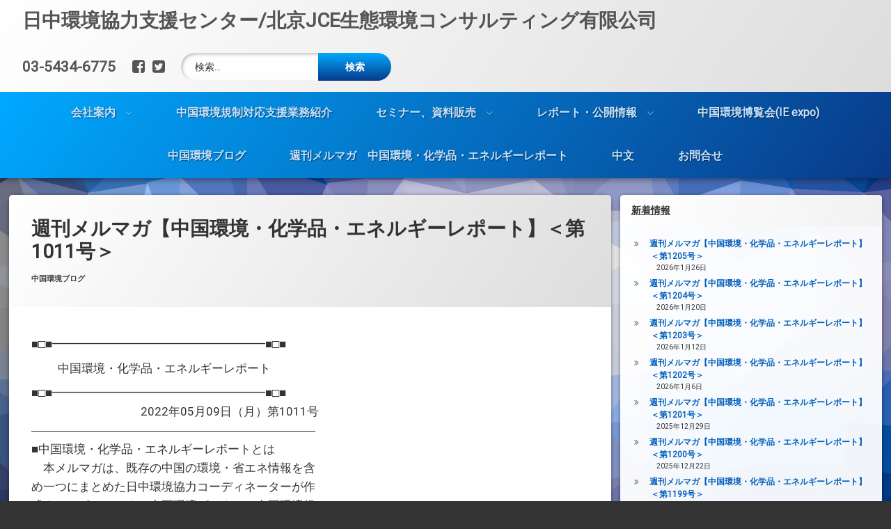

--- FILE ---
content_type: text/html; charset=UTF-8
request_url: http://www.jcesc.com/%E9%80%B1%E5%88%8A%E3%83%A1%E3%83%AB%E3%83%9E%E3%82%AC%E3%80%90%E4%B8%AD%E5%9B%BD%E7%92%B0%E5%A2%83%E3%83%BB%E5%8C%96%E5%AD%A6%E5%93%81%E3%83%BB%E3%82%A8%E3%83%8D%E3%83%AB%E3%82%AE%E3%83%BC-51/
body_size: 20357
content:
<!doctype html>
<html lang="ja" class="no-js">
	<head>
		<meta charset="UTF-8">
		<meta name="viewport" content="width=device-width, initial-scale=1">
		<link rel="profile" href="https://gmpg.org/xfn/11">
<title>週刊メルマガ【中国環境・化学品・エネルギーレポート】＜第1011号＞ &#8211; 日中環境協力支援センター/北京JCE生態環境コンサルティング有限公司</title>
<meta name='robots' content='max-image-preview:large' />
<link rel='dns-prefetch' href='//ajax.googleapis.com' />
<link rel="alternate" type="application/rss+xml" title="日中環境協力支援センター/北京JCE生態環境コンサルティング有限公司 &raquo; フィード" href="http://www.jcesc.com/feed/" />
<link rel="alternate" type="application/rss+xml" title="日中環境協力支援センター/北京JCE生態環境コンサルティング有限公司 &raquo; コメントフィード" href="http://www.jcesc.com/comments/feed/" />
<link rel="alternate" title="oEmbed (JSON)" type="application/json+oembed" href="http://www.jcesc.com/wp-json/oembed/1.0/embed?url=http%3A%2F%2Fwww.jcesc.com%2F%25e9%2580%25b1%25e5%2588%258a%25e3%2583%25a1%25e3%2583%25ab%25e3%2583%259e%25e3%2582%25ac%25e3%2580%2590%25e4%25b8%25ad%25e5%259b%25bd%25e7%2592%25b0%25e5%25a2%2583%25e3%2583%25bb%25e5%258c%2596%25e5%25ad%25a6%25e5%2593%2581%25e3%2583%25bb%25e3%2582%25a8%25e3%2583%258d%25e3%2583%25ab%25e3%2582%25ae%25e3%2583%25bc-51%2F" />
<link rel="alternate" title="oEmbed (XML)" type="text/xml+oembed" href="http://www.jcesc.com/wp-json/oembed/1.0/embed?url=http%3A%2F%2Fwww.jcesc.com%2F%25e9%2580%25b1%25e5%2588%258a%25e3%2583%25a1%25e3%2583%25ab%25e3%2583%259e%25e3%2582%25ac%25e3%2580%2590%25e4%25b8%25ad%25e5%259b%25bd%25e7%2592%25b0%25e5%25a2%2583%25e3%2583%25bb%25e5%258c%2596%25e5%25ad%25a6%25e5%2593%2581%25e3%2583%25bb%25e3%2582%25a8%25e3%2583%258d%25e3%2583%25ab%25e3%2582%25ae%25e3%2583%25bc-51%2F&#038;format=xml" />
<style id='wp-img-auto-sizes-contain-inline-css' type='text/css'>
img:is([sizes=auto i],[sizes^="auto," i]){contain-intrinsic-size:3000px 1500px}
/*# sourceURL=wp-img-auto-sizes-contain-inline-css */
</style>
<style id='wp-emoji-styles-inline-css' type='text/css'>

	img.wp-smiley, img.emoji {
		display: inline !important;
		border: none !important;
		box-shadow: none !important;
		height: 1em !important;
		width: 1em !important;
		margin: 0 0.07em !important;
		vertical-align: -0.1em !important;
		background: none !important;
		padding: 0 !important;
	}
/*# sourceURL=wp-emoji-styles-inline-css */
</style>
<style id='wp-block-library-inline-css' type='text/css'>
:root{--wp-block-synced-color:#7a00df;--wp-block-synced-color--rgb:122,0,223;--wp-bound-block-color:var(--wp-block-synced-color);--wp-editor-canvas-background:#ddd;--wp-admin-theme-color:#007cba;--wp-admin-theme-color--rgb:0,124,186;--wp-admin-theme-color-darker-10:#006ba1;--wp-admin-theme-color-darker-10--rgb:0,107,160.5;--wp-admin-theme-color-darker-20:#005a87;--wp-admin-theme-color-darker-20--rgb:0,90,135;--wp-admin-border-width-focus:2px}@media (min-resolution:192dpi){:root{--wp-admin-border-width-focus:1.5px}}.wp-element-button{cursor:pointer}:root .has-very-light-gray-background-color{background-color:#eee}:root .has-very-dark-gray-background-color{background-color:#313131}:root .has-very-light-gray-color{color:#eee}:root .has-very-dark-gray-color{color:#313131}:root .has-vivid-green-cyan-to-vivid-cyan-blue-gradient-background{background:linear-gradient(135deg,#00d084,#0693e3)}:root .has-purple-crush-gradient-background{background:linear-gradient(135deg,#34e2e4,#4721fb 50%,#ab1dfe)}:root .has-hazy-dawn-gradient-background{background:linear-gradient(135deg,#faaca8,#dad0ec)}:root .has-subdued-olive-gradient-background{background:linear-gradient(135deg,#fafae1,#67a671)}:root .has-atomic-cream-gradient-background{background:linear-gradient(135deg,#fdd79a,#004a59)}:root .has-nightshade-gradient-background{background:linear-gradient(135deg,#330968,#31cdcf)}:root .has-midnight-gradient-background{background:linear-gradient(135deg,#020381,#2874fc)}:root{--wp--preset--font-size--normal:16px;--wp--preset--font-size--huge:42px}.has-regular-font-size{font-size:1em}.has-larger-font-size{font-size:2.625em}.has-normal-font-size{font-size:var(--wp--preset--font-size--normal)}.has-huge-font-size{font-size:var(--wp--preset--font-size--huge)}.has-text-align-center{text-align:center}.has-text-align-left{text-align:left}.has-text-align-right{text-align:right}.has-fit-text{white-space:nowrap!important}#end-resizable-editor-section{display:none}.aligncenter{clear:both}.items-justified-left{justify-content:flex-start}.items-justified-center{justify-content:center}.items-justified-right{justify-content:flex-end}.items-justified-space-between{justify-content:space-between}.screen-reader-text{border:0;clip-path:inset(50%);height:1px;margin:-1px;overflow:hidden;padding:0;position:absolute;width:1px;word-wrap:normal!important}.screen-reader-text:focus{background-color:#ddd;clip-path:none;color:#444;display:block;font-size:1em;height:auto;left:5px;line-height:normal;padding:15px 23px 14px;text-decoration:none;top:5px;width:auto;z-index:100000}html :where(.has-border-color){border-style:solid}html :where([style*=border-top-color]){border-top-style:solid}html :where([style*=border-right-color]){border-right-style:solid}html :where([style*=border-bottom-color]){border-bottom-style:solid}html :where([style*=border-left-color]){border-left-style:solid}html :where([style*=border-width]){border-style:solid}html :where([style*=border-top-width]){border-top-style:solid}html :where([style*=border-right-width]){border-right-style:solid}html :where([style*=border-bottom-width]){border-bottom-style:solid}html :where([style*=border-left-width]){border-left-style:solid}html :where(img[class*=wp-image-]){height:auto;max-width:100%}:where(figure){margin:0 0 1em}html :where(.is-position-sticky){--wp-admin--admin-bar--position-offset:var(--wp-admin--admin-bar--height,0px)}@media screen and (max-width:600px){html :where(.is-position-sticky){--wp-admin--admin-bar--position-offset:0px}}

/*# sourceURL=wp-block-library-inline-css */
</style><style id='wp-block-paragraph-inline-css' type='text/css'>
.is-small-text{font-size:.875em}.is-regular-text{font-size:1em}.is-large-text{font-size:2.25em}.is-larger-text{font-size:3em}.has-drop-cap:not(:focus):first-letter{float:left;font-size:8.4em;font-style:normal;font-weight:100;line-height:.68;margin:.05em .1em 0 0;text-transform:uppercase}body.rtl .has-drop-cap:not(:focus):first-letter{float:none;margin-left:.1em}p.has-drop-cap.has-background{overflow:hidden}:root :where(p.has-background){padding:1.25em 2.375em}:where(p.has-text-color:not(.has-link-color)) a{color:inherit}p.has-text-align-left[style*="writing-mode:vertical-lr"],p.has-text-align-right[style*="writing-mode:vertical-rl"]{rotate:180deg}
/*# sourceURL=http://www.jcesc.com/wp-includes/blocks/paragraph/style.min.css */
</style>
<style id='global-styles-inline-css' type='text/css'>
:root{--wp--preset--aspect-ratio--square: 1;--wp--preset--aspect-ratio--4-3: 4/3;--wp--preset--aspect-ratio--3-4: 3/4;--wp--preset--aspect-ratio--3-2: 3/2;--wp--preset--aspect-ratio--2-3: 2/3;--wp--preset--aspect-ratio--16-9: 16/9;--wp--preset--aspect-ratio--9-16: 9/16;--wp--preset--color--black: #000000;--wp--preset--color--cyan-bluish-gray: #abb8c3;--wp--preset--color--white: #ffffff;--wp--preset--color--pale-pink: #f78da7;--wp--preset--color--vivid-red: #cf2e2e;--wp--preset--color--luminous-vivid-orange: #ff6900;--wp--preset--color--luminous-vivid-amber: #fcb900;--wp--preset--color--light-green-cyan: #7bdcb5;--wp--preset--color--vivid-green-cyan: #00d084;--wp--preset--color--pale-cyan-blue: #8ed1fc;--wp--preset--color--vivid-cyan-blue: #0693e3;--wp--preset--color--vivid-purple: #9b51e0;--wp--preset--gradient--vivid-cyan-blue-to-vivid-purple: linear-gradient(135deg,rgb(6,147,227) 0%,rgb(155,81,224) 100%);--wp--preset--gradient--light-green-cyan-to-vivid-green-cyan: linear-gradient(135deg,rgb(122,220,180) 0%,rgb(0,208,130) 100%);--wp--preset--gradient--luminous-vivid-amber-to-luminous-vivid-orange: linear-gradient(135deg,rgb(252,185,0) 0%,rgb(255,105,0) 100%);--wp--preset--gradient--luminous-vivid-orange-to-vivid-red: linear-gradient(135deg,rgb(255,105,0) 0%,rgb(207,46,46) 100%);--wp--preset--gradient--very-light-gray-to-cyan-bluish-gray: linear-gradient(135deg,rgb(238,238,238) 0%,rgb(169,184,195) 100%);--wp--preset--gradient--cool-to-warm-spectrum: linear-gradient(135deg,rgb(74,234,220) 0%,rgb(151,120,209) 20%,rgb(207,42,186) 40%,rgb(238,44,130) 60%,rgb(251,105,98) 80%,rgb(254,248,76) 100%);--wp--preset--gradient--blush-light-purple: linear-gradient(135deg,rgb(255,206,236) 0%,rgb(152,150,240) 100%);--wp--preset--gradient--blush-bordeaux: linear-gradient(135deg,rgb(254,205,165) 0%,rgb(254,45,45) 50%,rgb(107,0,62) 100%);--wp--preset--gradient--luminous-dusk: linear-gradient(135deg,rgb(255,203,112) 0%,rgb(199,81,192) 50%,rgb(65,88,208) 100%);--wp--preset--gradient--pale-ocean: linear-gradient(135deg,rgb(255,245,203) 0%,rgb(182,227,212) 50%,rgb(51,167,181) 100%);--wp--preset--gradient--electric-grass: linear-gradient(135deg,rgb(202,248,128) 0%,rgb(113,206,126) 100%);--wp--preset--gradient--midnight: linear-gradient(135deg,rgb(2,3,129) 0%,rgb(40,116,252) 100%);--wp--preset--font-size--small: 13px;--wp--preset--font-size--medium: 20px;--wp--preset--font-size--large: 36px;--wp--preset--font-size--x-large: 42px;--wp--preset--spacing--20: 0.44rem;--wp--preset--spacing--30: 0.67rem;--wp--preset--spacing--40: 1rem;--wp--preset--spacing--50: 1.5rem;--wp--preset--spacing--60: 2.25rem;--wp--preset--spacing--70: 3.38rem;--wp--preset--spacing--80: 5.06rem;--wp--preset--shadow--natural: 6px 6px 9px rgba(0, 0, 0, 0.2);--wp--preset--shadow--deep: 12px 12px 50px rgba(0, 0, 0, 0.4);--wp--preset--shadow--sharp: 6px 6px 0px rgba(0, 0, 0, 0.2);--wp--preset--shadow--outlined: 6px 6px 0px -3px rgb(255, 255, 255), 6px 6px rgb(0, 0, 0);--wp--preset--shadow--crisp: 6px 6px 0px rgb(0, 0, 0);}:where(.is-layout-flex){gap: 0.5em;}:where(.is-layout-grid){gap: 0.5em;}body .is-layout-flex{display: flex;}.is-layout-flex{flex-wrap: wrap;align-items: center;}.is-layout-flex > :is(*, div){margin: 0;}body .is-layout-grid{display: grid;}.is-layout-grid > :is(*, div){margin: 0;}:where(.wp-block-columns.is-layout-flex){gap: 2em;}:where(.wp-block-columns.is-layout-grid){gap: 2em;}:where(.wp-block-post-template.is-layout-flex){gap: 1.25em;}:where(.wp-block-post-template.is-layout-grid){gap: 1.25em;}.has-black-color{color: var(--wp--preset--color--black) !important;}.has-cyan-bluish-gray-color{color: var(--wp--preset--color--cyan-bluish-gray) !important;}.has-white-color{color: var(--wp--preset--color--white) !important;}.has-pale-pink-color{color: var(--wp--preset--color--pale-pink) !important;}.has-vivid-red-color{color: var(--wp--preset--color--vivid-red) !important;}.has-luminous-vivid-orange-color{color: var(--wp--preset--color--luminous-vivid-orange) !important;}.has-luminous-vivid-amber-color{color: var(--wp--preset--color--luminous-vivid-amber) !important;}.has-light-green-cyan-color{color: var(--wp--preset--color--light-green-cyan) !important;}.has-vivid-green-cyan-color{color: var(--wp--preset--color--vivid-green-cyan) !important;}.has-pale-cyan-blue-color{color: var(--wp--preset--color--pale-cyan-blue) !important;}.has-vivid-cyan-blue-color{color: var(--wp--preset--color--vivid-cyan-blue) !important;}.has-vivid-purple-color{color: var(--wp--preset--color--vivid-purple) !important;}.has-black-background-color{background-color: var(--wp--preset--color--black) !important;}.has-cyan-bluish-gray-background-color{background-color: var(--wp--preset--color--cyan-bluish-gray) !important;}.has-white-background-color{background-color: var(--wp--preset--color--white) !important;}.has-pale-pink-background-color{background-color: var(--wp--preset--color--pale-pink) !important;}.has-vivid-red-background-color{background-color: var(--wp--preset--color--vivid-red) !important;}.has-luminous-vivid-orange-background-color{background-color: var(--wp--preset--color--luminous-vivid-orange) !important;}.has-luminous-vivid-amber-background-color{background-color: var(--wp--preset--color--luminous-vivid-amber) !important;}.has-light-green-cyan-background-color{background-color: var(--wp--preset--color--light-green-cyan) !important;}.has-vivid-green-cyan-background-color{background-color: var(--wp--preset--color--vivid-green-cyan) !important;}.has-pale-cyan-blue-background-color{background-color: var(--wp--preset--color--pale-cyan-blue) !important;}.has-vivid-cyan-blue-background-color{background-color: var(--wp--preset--color--vivid-cyan-blue) !important;}.has-vivid-purple-background-color{background-color: var(--wp--preset--color--vivid-purple) !important;}.has-black-border-color{border-color: var(--wp--preset--color--black) !important;}.has-cyan-bluish-gray-border-color{border-color: var(--wp--preset--color--cyan-bluish-gray) !important;}.has-white-border-color{border-color: var(--wp--preset--color--white) !important;}.has-pale-pink-border-color{border-color: var(--wp--preset--color--pale-pink) !important;}.has-vivid-red-border-color{border-color: var(--wp--preset--color--vivid-red) !important;}.has-luminous-vivid-orange-border-color{border-color: var(--wp--preset--color--luminous-vivid-orange) !important;}.has-luminous-vivid-amber-border-color{border-color: var(--wp--preset--color--luminous-vivid-amber) !important;}.has-light-green-cyan-border-color{border-color: var(--wp--preset--color--light-green-cyan) !important;}.has-vivid-green-cyan-border-color{border-color: var(--wp--preset--color--vivid-green-cyan) !important;}.has-pale-cyan-blue-border-color{border-color: var(--wp--preset--color--pale-cyan-blue) !important;}.has-vivid-cyan-blue-border-color{border-color: var(--wp--preset--color--vivid-cyan-blue) !important;}.has-vivid-purple-border-color{border-color: var(--wp--preset--color--vivid-purple) !important;}.has-vivid-cyan-blue-to-vivid-purple-gradient-background{background: var(--wp--preset--gradient--vivid-cyan-blue-to-vivid-purple) !important;}.has-light-green-cyan-to-vivid-green-cyan-gradient-background{background: var(--wp--preset--gradient--light-green-cyan-to-vivid-green-cyan) !important;}.has-luminous-vivid-amber-to-luminous-vivid-orange-gradient-background{background: var(--wp--preset--gradient--luminous-vivid-amber-to-luminous-vivid-orange) !important;}.has-luminous-vivid-orange-to-vivid-red-gradient-background{background: var(--wp--preset--gradient--luminous-vivid-orange-to-vivid-red) !important;}.has-very-light-gray-to-cyan-bluish-gray-gradient-background{background: var(--wp--preset--gradient--very-light-gray-to-cyan-bluish-gray) !important;}.has-cool-to-warm-spectrum-gradient-background{background: var(--wp--preset--gradient--cool-to-warm-spectrum) !important;}.has-blush-light-purple-gradient-background{background: var(--wp--preset--gradient--blush-light-purple) !important;}.has-blush-bordeaux-gradient-background{background: var(--wp--preset--gradient--blush-bordeaux) !important;}.has-luminous-dusk-gradient-background{background: var(--wp--preset--gradient--luminous-dusk) !important;}.has-pale-ocean-gradient-background{background: var(--wp--preset--gradient--pale-ocean) !important;}.has-electric-grass-gradient-background{background: var(--wp--preset--gradient--electric-grass) !important;}.has-midnight-gradient-background{background: var(--wp--preset--gradient--midnight) !important;}.has-small-font-size{font-size: var(--wp--preset--font-size--small) !important;}.has-medium-font-size{font-size: var(--wp--preset--font-size--medium) !important;}.has-large-font-size{font-size: var(--wp--preset--font-size--large) !important;}.has-x-large-font-size{font-size: var(--wp--preset--font-size--x-large) !important;}
/*# sourceURL=global-styles-inline-css */
</style>

<style id='classic-theme-styles-inline-css' type='text/css'>
/*! This file is auto-generated */
.wp-block-button__link{color:#fff;background-color:#32373c;border-radius:9999px;box-shadow:none;text-decoration:none;padding:calc(.667em + 2px) calc(1.333em + 2px);font-size:1.125em}.wp-block-file__button{background:#32373c;color:#fff;text-decoration:none}
/*# sourceURL=/wp-includes/css/classic-themes.min.css */
</style>
<link rel='stylesheet' id='contact-form-7-css' href='http://www.jcesc.com/wp-content/plugins/contact-form-7/includes/css/styles.css?ver=6.1.4' type='text/css' media='all' />
<link rel='stylesheet' id='toc-screen-css' href='http://www.jcesc.com/wp-content/plugins/table-of-contents-plus/screen.min.css?ver=2411.1' type='text/css' media='all' />
<style id='toc-screen-inline-css' type='text/css'>
div#toc_container {width: 75%;}div#toc_container ul li {font-size: 100%;}
/*# sourceURL=toc-screen-inline-css */
</style>
<link rel='stylesheet' id='pen-normalize-css' href='http://www.jcesc.com/wp-content/themes/pen/assets/css/plugins/normalize.css?ver=1.4.7' type='text/css' media='all' />
<link rel='stylesheet' id='pen-animate-css' href='http://www.jcesc.com/wp-content/themes/pen/assets/css/plugins/animate.css?ver=1.4.7' type='text/css' media='all' />
<link rel='stylesheet' id='pen-base-css' href='http://www.jcesc.com/wp-content/themes/pen/assets/css/pen-base.css?ver=1.4.7' type='text/css' media='all' />
<link rel='stylesheet' id='pen-typography-css' href='http://www.jcesc.com/wp-content/themes/pen/assets/css/pen-typography.css?ver=1.4.7' type='text/css' media='all' />
<link rel='stylesheet' id='pen-tables-css' href='http://www.jcesc.com/wp-content/themes/pen/assets/css/pen-tables.css?ver=1.4.7' type='text/css' media='all' />
<link rel='stylesheet' id='pen-layout-css' href='http://www.jcesc.com/wp-content/themes/pen/assets/css/pen-layout.css?ver=1.4.7' type='text/css' media='all' />
<link rel='stylesheet' id='pen-loading-css' href='http://www.jcesc.com/wp-content/themes/pen/assets/css/pen-loading.css?ver=1.4.7' type='text/css' media='all' />
<link rel='stylesheet' id='pen-buttons-css' href='http://www.jcesc.com/wp-content/themes/pen/assets/css/pen-buttons.css?ver=1.4.7' type='text/css' media='all' />
<link rel='stylesheet' id='pen-comments-css' href='http://www.jcesc.com/wp-content/themes/pen/assets/css/pen-comments.css?ver=1.4.7' type='text/css' media='all' />
<link rel='stylesheet' id='pen-footer-css' href='http://www.jcesc.com/wp-content/themes/pen/assets/css/pen-footer.css?ver=1.4.7' type='text/css' media='all' />
<link rel='stylesheet' id='pen-header-css' href='http://www.jcesc.com/wp-content/themes/pen/assets/css/pen-header.css?ver=1.4.7' type='text/css' media='all' />
<link rel='stylesheet' id='pen-menus-css' href='http://www.jcesc.com/wp-content/themes/pen/assets/css/pen-menus.css?ver=1.4.7' type='text/css' media='all' />
<link rel='stylesheet' id='pen-navigation-css' href='http://www.jcesc.com/wp-content/themes/pen/assets/css/pen-navigation.css?ver=1.4.7' type='text/css' media='all' />
<link rel='stylesheet' id='pen-forms-css' href='http://www.jcesc.com/wp-content/themes/pen/assets/css/pen-forms.css?ver=1.4.7' type='text/css' media='all' />
<link rel='stylesheet' id='pen-content-css' href='http://www.jcesc.com/wp-content/themes/pen/assets/css/pen-content.css?ver=1.4.7' type='text/css' media='all' />
<link rel='stylesheet' id='pen-thumbnails-css' href='http://www.jcesc.com/wp-content/themes/pen/assets/css/pen-thumbnails.css?ver=1.4.7' type='text/css' media='all' />
<link rel='stylesheet' id='pen-author-css' href='http://www.jcesc.com/wp-content/themes/pen/assets/css/pen-author.css?ver=1.4.7' type='text/css' media='all' />
<link rel='stylesheet' id='pen-pagination-css' href='http://www.jcesc.com/wp-content/themes/pen/assets/css/pen-pagination.css?ver=1.4.7' type='text/css' media='all' />
<link rel='stylesheet' id='pen-share-css' href='http://www.jcesc.com/wp-content/themes/pen/assets/css/pen-share.css?ver=1.4.7' type='text/css' media='all' />
<link rel='stylesheet' id='pen-widgets-css' href='http://www.jcesc.com/wp-content/themes/pen/assets/css/pen-widgets.css?ver=1.4.7' type='text/css' media='all' />
<link rel='stylesheet' id='pen-base-dark-mode-css' href='http://www.jcesc.com/wp-content/themes/pen/assets/css/dark_mode/pen-base-dark-mode.css?ver=1.4.7' type='text/css' media='all' />
<link rel='stylesheet' id='pen-bottom-dark-mode-css' href='http://www.jcesc.com/wp-content/themes/pen/assets/css/dark_mode/pen-bottom-dark-mode.css?ver=1.4.7' type='text/css' media='all' />
<link rel='stylesheet' id='pen-author-dark-mode-css' href='http://www.jcesc.com/wp-content/themes/pen/assets/css/dark_mode/pen-author-dark-mode.css?ver=1.4.7' type='text/css' media='all' />
<link rel='stylesheet' id='pen-typography-dark-mode-css' href='http://www.jcesc.com/wp-content/themes/pen/assets/css/dark_mode/pen-typography-dark-mode.css?ver=1.4.7' type='text/css' media='all' />
<link rel='stylesheet' id='pen-tables-dark-mode-css' href='http://www.jcesc.com/wp-content/themes/pen/assets/css/dark_mode/pen-tables-dark-mode.css?ver=1.4.7' type='text/css' media='all' />
<link rel='stylesheet' id='pen-loading-dark-mode-css' href='http://www.jcesc.com/wp-content/themes/pen/assets/css/dark_mode/pen-loading-dark-mode.css?ver=1.4.7' type='text/css' media='all' />
<link rel='stylesheet' id='pen-comments-dark-mode-css' href='http://www.jcesc.com/wp-content/themes/pen/assets/css/dark_mode/pen-comments-dark-mode.css?ver=1.4.7' type='text/css' media='all' />
<link rel='stylesheet' id='pen-footer-dark-mode-css' href='http://www.jcesc.com/wp-content/themes/pen/assets/css/dark_mode/pen-footer-dark-mode.css?ver=1.4.7' type='text/css' media='all' />
<link rel='stylesheet' id='pen-header-dark-mode-css' href='http://www.jcesc.com/wp-content/themes/pen/assets/css/dark_mode/pen-header-dark-mode.css?ver=1.4.7' type='text/css' media='all' />
<link rel='stylesheet' id='pen-menus-dark-mode-css' href='http://www.jcesc.com/wp-content/themes/pen/assets/css/dark_mode/pen-menus-dark-mode.css?ver=1.4.7' type='text/css' media='all' />
<link rel='stylesheet' id='pen-navigation-dark-mode-css' href='http://www.jcesc.com/wp-content/themes/pen/assets/css/dark_mode/pen-navigation-dark-mode.css?ver=1.4.7' type='text/css' media='all' />
<link rel='stylesheet' id='pen-forms-dark-mode-css' href='http://www.jcesc.com/wp-content/themes/pen/assets/css/dark_mode/pen-forms-dark-mode.css?ver=1.4.7' type='text/css' media='all' />
<link rel='stylesheet' id='pen-content-dark-mode-css' href='http://www.jcesc.com/wp-content/themes/pen/assets/css/dark_mode/pen-content-dark-mode.css?ver=1.4.7' type='text/css' media='all' />
<link rel='stylesheet' id='pen-thumbnails-dark-mode-css' href='http://www.jcesc.com/wp-content/themes/pen/assets/css/dark_mode/pen-thumbnails-dark-mode.css?ver=1.4.7' type='text/css' media='all' />
<link rel='stylesheet' id='pen-pagination-dark-mode-css' href='http://www.jcesc.com/wp-content/themes/pen/assets/css/dark_mode/pen-pagination-dark-mode.css?ver=1.4.7' type='text/css' media='all' />
<link rel='stylesheet' id='pen-search-bar-dark-mode-css' href='http://www.jcesc.com/wp-content/themes/pen/assets/css/dark_mode/pen-search-bar-dark-mode.css?ver=1.4.7' type='text/css' media='all' />
<link rel='stylesheet' id='pen-top-dark-mode-css' href='http://www.jcesc.com/wp-content/themes/pen/assets/css/dark_mode/pen-top-dark-mode.css?ver=1.4.7' type='text/css' media='all' />
<link rel='stylesheet' id='pen-widgets-dark-mode-css' href='http://www.jcesc.com/wp-content/themes/pen/assets/css/dark_mode/pen-widgets-dark-mode.css?ver=1.4.7' type='text/css' media='all' />
<link rel='stylesheet' id='pen-css-dark-mode-css' href='http://www.jcesc.com/wp-content/themes/pen/assets/css/dark_mode/pen-general-dark-mode.css?ver=1.4.7' type='text/css' media='all' />
<link rel='stylesheet' id='pen-css-css' href='http://www.jcesc.com/wp-content/themes/pen/assets/css/pen-general.css?ver=1.4.7' type='text/css' media='all' />
<style id='pen-css-inline-css' type='text/css'>
body.pen_loading_spinner_style_4 #page .pen_loading .pen_icon:before{border-top-color:rgba(255,255,255,0.25) !important;border-right-color:rgba(255,255,255,0.25) !important;border-bottom-color:rgba(255,255,255,0.25) !important;border-left-color:rgba(255,255,255,0.75) !important}@media (prefers-color-scheme:dark){body.pen_loading_spinner_style_4 #page .pen_loading .pen_icon:before{border-top-color:rgba(255,255,255,0.25) !important;border-right-color:rgba(255,255,255,0.25) !important;border-bottom-color:rgba(255,255,255,0.25) !important;border-left-color:rgba(255,255,255,0.75) !important}}
#pen_footer.pen_not_transparent{background-color:#1aa89e;background:#1aa89e;background:linear-gradient(125deg,#1aa89e 0%,#245be5 100%)}@media (prefers-color-scheme:dark){#pen_footer.pen_not_transparent{background-color:#1aa89e;background:#1aa89e;background:linear-gradient(125deg,#1aa89e 0%,#245be5 100%)}}a#pen_back{background:#245be5;color:#dddddd}@media (prefers-color-scheme:dark){a#pen_back{background:#245be5;color:#dddddd}}
/*# sourceURL=pen-css-inline-css */
</style>
<link rel='stylesheet' id='tablepress-default-css' href='http://www.jcesc.com/wp-content/plugins/tablepress/css/build/default.css?ver=3.2.6' type='text/css' media='all' />
<script type="text/javascript" src="http://www.jcesc.com/wp-includes/js/jquery/jquery.min.js?ver=3.7.1" id="jquery-core-js"></script>
<script type="text/javascript" src="http://www.jcesc.com/wp-includes/js/jquery/jquery-migrate.min.js?ver=3.4.1" id="jquery-migrate-js"></script>
<link rel="https://api.w.org/" href="http://www.jcesc.com/wp-json/" /><link rel="alternate" title="JSON" type="application/json" href="http://www.jcesc.com/wp-json/wp/v2/posts/1064" /><link rel="EditURI" type="application/rsd+xml" title="RSD" href="http://www.jcesc.com/xmlrpc.php?rsd" />
<meta name="generator" content="WordPress 6.9" />
<link rel="canonical" href="http://www.jcesc.com/%e9%80%b1%e5%88%8a%e3%83%a1%e3%83%ab%e3%83%9e%e3%82%ac%e3%80%90%e4%b8%ad%e5%9b%bd%e7%92%b0%e5%a2%83%e3%83%bb%e5%8c%96%e5%ad%a6%e5%93%81%e3%83%bb%e3%82%a8%e3%83%8d%e3%83%ab%e3%82%ae%e3%83%bc-51/" />
<link rel='shortlink' href='http://www.jcesc.com/?p=1064' />
<meta name="color-scheme" content="light dark"><meta name="supported-color-schemes" content="light dark"><link rel="icon" href="http://www.jcesc.com/wp-content/uploads/2022/01/cropped-WeChat-Screenshot_20220105153808-32x32.png" sizes="32x32" />
<link rel="icon" href="http://www.jcesc.com/wp-content/uploads/2022/01/cropped-WeChat-Screenshot_20220105153808-192x192.png" sizes="192x192" />
<link rel="apple-touch-icon" href="http://www.jcesc.com/wp-content/uploads/2022/01/cropped-WeChat-Screenshot_20220105153808-180x180.png" />
<meta name="msapplication-TileImage" content="http://www.jcesc.com/wp-content/uploads/2022/01/cropped-WeChat-Screenshot_20220105153808-270x270.png" />
		<style type="text/css" id="wp-custom-css">
			p{ font-size:17px;}

table{ font-size:16px;}

list{ font-size:17px;}

p {

line-height: 1.6; /* 行の高さを指定する */
}

h2 {
    text-decoration: underline
}
h3 {
    text-decoration: underline;

}
h4 {
    text-decoration: underline;

}
h5 {
    text-decoration: underline;

}
		</style>
			</head>
	<body class="wp-singular post-template-default single single-post postid-1064 single-format-standard wp-embed-responsive wp-theme-pen not-home invisible-sidebar-header-primary invisible-sidebar-header-secondary invisible-sidebar-top invisible-sidebar-search-top invisible-sidebar-search-left invisible-sidebar-search-right invisible-sidebar-search-bottom visible-sidebar-left invisible-sidebar-right invisible-sidebar-bottom invisible-sidebar-footer-top invisible-sidebar-footer-left invisible-sidebar-footer-right invisible-sidebar-footer-bottom invisible-sidebar-mobile-menu-top invisible-sidebar-mobile-menu-bottom pen_drop_shadow pen_has_background_effect pen_header_sticky pen_round_corners pen_header_logo_size_none pen_list_effect_none pen_header_alignment_left pen_navigation_alignment_center pen_footer_alignment_left pen_main_container_left pen_transform_text_buttons_capitalize pen_transform_text_footer_menu_uppercase pen_content_header_show pen_content_author_hide pen_content_date_hide pen_content_date_updated_hide pen_content_share_hide pen_width_wide pen_sidebar_left_width_30 pen_sidebar_right_width_10 pen_content_thumbnail_rotate pen_content_thumbnail_frame pen_content_thumbnail_right pen_content_thumbnail_medium pen_author_avatar_style_1 pen_singular">
		<div id="page" class="site">
		<div class="pen_loading clearfix" role="alert">
			<div class="pen_icon">
			</div>
			<div class="pen_text">
		読み込み中…			</div>
		</div>
					<div class="pen_wrapper">
				<a class="screen-reader-shortcut screen-reader-text" href="#content">
コンテンツへスキップ				</a>
				<header id="pen_header" class="site-header pen_logo_hide pen_phone_show pen_connect_show pen_search_show pen_button_users_hide pen_navigation_show pen_not_transparent pen_cart_hide" role="banner">
					<div class="pen_header_inner">
						<div class="pen_header_main">
							<div class="pen_container">
								<div id="pen_site_title">
			<span class="pen_site_name">
			<a href="http://www.jcesc.com/" id="site-title" class="pen_sitetitle_show" rel="home">
						<span class="site-title">
		日中環境協力支援センター/北京JCE生態環境コンサルティング有限公司				</span>
					</a>
		</span>
										</div>
									<div class="pen_header_wrap">
			<div id="pen_header_phone" class="pen_phone">
			<a href="tel:03-5434-6775">
						<span class="pen_phone_label pen_element_hidden">
		電話番号:				</span>
				<span>
		03-5434-6775				</span>
			</a>
		</div>
			<div class="pen_social_networks">
		<ul>
			<li class="pen_facebook" title="Facebook">
				<a href="https://www.facebook.com/JCESCbjdym/" target="_blank">
					<span class="pen_element_hidden">
					Facebook					</span>
				</a>
			</li>
								<li class="pen_twitter" title="Twitter">
				<a href="https://twitter.com/JCESC_DYM" target="_blank">
					<span class="pen_element_hidden">
					Twitter					</span>
				</a>
			</li>		</ul>
	</div><!-- .pen_social_networks -->
												<div id="pen_header_search" class="pen_search">
		<form role="search" method="get" class="search-form" action="http://www.jcesc.com/">
				<label>
					<span class="screen-reader-text">検索:</span>
					<input type="search" class="search-field" placeholder="検索&hellip;" value="" name="s" />
				</label>
				<input type="submit" class="search-submit" value="検索" />
			</form>									</div>
										</div><!-- .pen_header_wrap -->
								</div><!-- .pen_container -->
						</div><!-- .pen_header_main -->
		<nav id="pen_navigation" class="main-navigation pen_hover_1 pen_arrows_1 pen_separator_none pen_separator_submenu_1 pen_not_transparent" role="navigation" aria-label="ヘッダーメニュー">
							<div class="pen_container">
				<div class="menu-%e3%83%a1%e3%82%a4%e3%83%b3-container"><ul id="primary-menu" class="menu"><li id="menu-item-27" class="menu-item menu-item-type-custom menu-item-object-custom menu-item-has-children menu-item-27"><a>会社案内</a>
<ul class="sub-menu">
	<li id="menu-item-353" class="menu-item menu-item-type-post_type menu-item-object-page menu-item-353"><a href="http://www.jcesc.com/aboutus/">会社概要、アクセス</a></li>
	<li id="menu-item-43" class="menu-item menu-item-type-custom menu-item-object-custom menu-item-43"><a href="http://www.jcesc.com/business/">事業紹介</a></li>
	<li id="menu-item-41" class="menu-item menu-item-type-custom menu-item-object-custom menu-item-41"><a href="http://www.jcesc.com/greeting/">ご挨拶</a></li>
</ul>
</li>
<li id="menu-item-177" class="menu-item menu-item-type-custom menu-item-object-custom menu-item-177"><a href="http://www.jcesc.com/env_intro/">中国環境規制対応支援業務紹介</a></li>
<li id="menu-item-33" class="menu-item menu-item-type-custom menu-item-object-custom menu-item-has-children menu-item-33"><a href="http://www.jcesc.com/pj_data/">セミナー、資料販売</a>
<ul class="sub-menu">
	<li id="menu-item-217" class="menu-item menu-item-type-post_type menu-item-object-page menu-item-217"><a href="http://www.jcesc.com/enw/">週刊中国環境規制/ビジネスレポート</a></li>
	<li id="menu-item-473" class="menu-item menu-item-type-custom menu-item-object-custom menu-item-473"><a href="http://www.jcesc.com/pj_data/">過去セミナー資料</a></li>
	<li id="menu-item-475" class="menu-item menu-item-type-custom menu-item-object-custom menu-item-475"><a href="http://www.jcesc.com/seminar/">セミナー事業</a></li>
	<li id="menu-item-847" class="menu-item menu-item-type-post_type menu-item-object-page menu-item-847"><a href="http://www.jcesc.com/standard/">標準販売</a></li>
	<li id="menu-item-35" class="menu-item menu-item-type-custom menu-item-object-custom menu-item-35"><a href="http://www.jcesc.com/env_law_reg/">重要環境法令和訳資料</a></li>
</ul>
</li>
<li id="menu-item-827" class="menu-item menu-item-type-custom menu-item-object-custom menu-item-has-children menu-item-827"><a>レポート・公開情報</a>
<ul class="sub-menu">
	<li id="menu-item-1887" class="menu-item menu-item-type-post_type menu-item-object-post menu-item-1887"><a href="http://www.jcesc.com/jcesc_report202408-1/">中国環境規制レポート 2024 年 No.1</a></li>
	<li id="menu-item-823" class="menu-item menu-item-type-post_type menu-item-object-page menu-item-823"><a href="http://www.jcesc.com/jetro%e3%83%ac%e3%83%9d%e3%83%bc%e3%83%88%e4%b8%ad%e5%9b%bd%e3%81%ae%e6%b0%97%e5%80%99%e5%a4%89%e5%8b%95%e5%af%be%e7%ad%96%e3%81%a8%e7%94%a3%e6%a5%ad%e3%83%bb%e4%bc%81%e6%a5%ad%e3%81%ae%e5%af%be/">中国の気候変動対策と産業・企業の対応（2021年）</a></li>
	<li id="menu-item-865" class="menu-item menu-item-type-post_type menu-item-object-page menu-item-865"><a href="http://www.jcesc.com/jetro-201903/">中国および京津冀地域における環境規制と企業の対応（2019年）</a></li>
	<li id="menu-item-879" class="menu-item menu-item-type-post_type menu-item-object-page menu-item-879"><a href="http://www.jcesc.com/paper/">寄稿</a></li>
	<li id="menu-item-562" class="menu-item menu-item-type-post_type menu-item-object-post menu-item-562"><a href="http://www.jcesc.com/voc-faq/">製品VOC規制　Q＆A</a></li>
</ul>
</li>
<li id="menu-item-44" class="menu-item menu-item-type-custom menu-item-object-custom menu-item-44"><a href="http://www.jcesc.com/ieexpo/">中国環境博覧会(IE expo)</a></li>
<li id="menu-item-543" class="menu-item menu-item-type-taxonomy menu-item-object-category current-post-ancestor current-menu-parent current-post-parent menu-item-543"><a href="http://www.jcesc.com/category/%e4%b8%ad%e5%9b%bd%e7%92%b0%e5%a2%83%e3%83%96%e3%83%ad%e3%82%b0/">中国環境ブログ</a></li>
<li id="menu-item-180" class="menu-item menu-item-type-custom menu-item-object-custom menu-item-180"><a href="http://www.jcesc.com/?p=207">週刊メルマガ　中国環境・化学品・エネルギーレポート</a></li>
<li id="menu-item-32" class="menu-item menu-item-type-custom menu-item-object-custom menu-item-32"><a href="https://jcesc.com/cn/">中文</a></li>
<li id="menu-item-526" class="menu-item menu-item-type-post_type menu-item-object-page menu-item-526"><a href="http://www.jcesc.com/contactus/">お問合せ</a></li>
</ul></div>			</div>
						</nav>
									</div><!-- .pen_header_inner -->
				</header>
				<div id="pen_section">
					<div class="pen_container">
						<div id="content" class="site-content clearfix">
<div id="primary" class="content-area">
	<main id="main" class="site-main" role="main">
		<div class="pen_article_wrapper">
<article id="post-1064" class="show pen_article pen_header_show post-1064 post type-post status-publish format-standard hentry category-7">
	<header class="entry-header pen_content_header">
<h1 class="entry-title pen_content_title">週刊メルマガ【中国環境・化学品・エネルギーレポート】＜第1011号＞</h1>		<div class="entry-meta pen_separator_1">
			<span class="posted-on pen_content_date pen_content_date_published">Posted on <a href="http://www.jcesc.com/%e9%80%b1%e5%88%8a%e3%83%a1%e3%83%ab%e3%83%9e%e3%82%ac%e3%80%90%e4%b8%ad%e5%9b%bd%e7%92%b0%e5%a2%83%e3%83%bb%e5%8c%96%e5%ad%a6%e5%93%81%e3%83%bb%e3%82%a8%e3%83%8d%e3%83%ab%e3%82%ae%e3%83%bc-51/" rel="bookmark"><time class="entry-date published" datetime="2022-05-09T14:45:05+09:00">2022年5月9日</time></a></span><span class="pen_content_date pen_content_date_updated">Updated on <a href="http://www.jcesc.com/%e9%80%b1%e5%88%8a%e3%83%a1%e3%83%ab%e3%83%9e%e3%82%ac%e3%80%90%e4%b8%ad%e5%9b%bd%e7%92%b0%e5%a2%83%e3%83%bb%e5%8c%96%e5%ad%a6%e5%93%81%e3%83%bb%e3%82%a8%e3%83%8d%e3%83%ab%e3%82%ae%e3%83%bc-51/" rel="bookmark"><time class="entry-date updated" datetime="2022-05-09T14:45:07+09:00">2022年5月9日</time></a></span><span class="byline pen_content_author">by <span class="author vcard"><a class="url fn n" href="http://www.jcesc.com/author/w059105/">w059105</a></span></span><span class="cat-links pen_content_categories"><span class="pen_element_hidden">カテゴリー:</span><a href="http://www.jcesc.com/category/%e4%b8%ad%e5%9b%bd%e7%92%b0%e5%a2%83%e3%83%96%e3%83%ad%e3%82%b0/" rel="category tag">中国環境ブログ</a></span>		</div>
				</header><!-- .pen_content_header -->
	<div class="entry-content pen_content pen_without_thumbnail">
	<div class="pen_content_wrapper pen_inside">
	<p>■□■━━━━━━━━━━━━━━━━━━■□■</p>



<p>　　 中国環境・化学品・エネルギーレポート</p>



<p>■□■━━━━━━━━━━━━━━━━━━■□■<br>　　　　　　　　　 2022年05月09日（月）第1011号<br>――――――――――――――――――――――――<br>■中国環境・化学品・エネルギーレポートとは<br>　本メルマガは、既存の中国の環境・省エネ情報を含<br>め一つにまとめた日中環境協力コーディネーターが作<br>成するレポートです。中国環境ビジネス、中国環境規<br>制対応などでお困りの方はお気軽にご相談下さい。発<br>行部数は15940（まぐまぐ、独自発送、MLの合計）。<br>※中国語版メルマガの発行部数は31292（広告可能）。</p>



<p>□今号の目次<br>・筆者のスケジュール<br>・日中環境協力支援センターからのお知らせ<br>・日本語で読める中国環境ニュース</p>



<p>■筆者のスケジュール<br>□年間スケジュール<br>・当面北京滞在</p>



<p>――――――――――――――――――――――――<br>■日中環境協力支援センターからのお知らせ<br>□中国環境規制対応支援業務案内（1月31日更新）</p>



<p>　日中環境協力支援センター及び北京JCE生態環境コン<br>サルティング有限公司は、中国環境規制対応支援等業<br>務を行っております。以下資料を参照下さい。</p>



<p><blockquote class="wp-embedded-content" data-secret="LHDDY7FEcw"><a href="http://www.jcesc.com/env_intro/">中国環境規制対応支援業務紹介</a></blockquote><iframe class="wp-embedded-content" sandbox="allow-scripts" security="restricted" style="position: absolute; clip: rect(1px, 1px, 1px, 1px);" title="&#8220;中国環境規制対応支援業務紹介&#8221; &#8212; 日中環境協力支援センター/北京JCE生態環境コンサルティング有限公司" src="http://www.jcesc.com/env_intro/embed/#?secret=04xOXPF1Id#?secret=LHDDY7FEcw" data-secret="LHDDY7FEcw" width="600" height="338" frameborder="0" marginwidth="0" marginheight="0" scrolling="no"></iframe></p>



<p>□中国環境規制調査を請け負います</p>



<p>　中国の環境政策・環境法令をくまなく遅滞なく<br>情報収集できている日系工場はほぼ皆無です。<br>　一般に工場1社に適用される環境政策・環境法令<br>は地方版含め200件～300件あります。当社は適用<br>法令・政策の調査を請け負います。</p>



<p>□中国環境法令速報（企業関連情報のみ）<br>05月06日配信：中央0件、地方3件<br>05月02日配信：中央1件、地方8件</p>



<p>※実務面で重要な環境法令・規制は毎週約10～50件<br>公表されています。</p>



<p>□有料版『週刊中国環境規制/ビジネスレポート』<br>　最新の環境規制情報、環境産業動向、環境展示<br>会・会議情報満載で日系企業に有益・重要な情報<br>を厳選した『週刊中国環境規制/ビジネスレポー<br>ト』をご購読下さい。希望者に見本を送ります。<br>中国語版も配信しています。</p>



<p>※定期購読のお申し込みは以下のページから。<br><a href="http://jcesc.com/enw.html">http://jcesc.com/enw.html</a><br>※ご希望の方には最新号サンプルをお送りします。</p>



<p>（先週は配信休み）</p>



<p>―――――――――――――――――――――――――<br>■日本語で読める中国環境・化学品ニュース<br>　先週の70件の中国環境・エネルギー・化学品ニュー<br>スを収録しています。<br>□CRI</p>



<p>□人民網<br>炭層ガスの開発利用規模が急拡大、累計で2万井超を施工<br><a href="http://j.people.com.cn/n3/2022/0505/c95952-10092478.html" class="external" rel="nofollow" target="_blank">http://j.people.com.cn/n3/2022/0505/c95952-10092478.html</a><br>人民銀、石炭クリーン高効率利用支援の再貸付限度額1千億元引き上げ<br><a href="http://j.people.com.cn/n3/2022/0505/c94476-10092578.html" class="external" rel="nofollow" target="_blank">http://j.people.com.cn/n3/2022/0505/c94476-10092578.html</a><br>中国の大中規模灌漑エリア4380ヶ所、耕地の灌漑面積が1240万ヘクタールに<br><a href="http://j.people.com.cn/n3/2022/0503/c94476-10091907.html" class="external" rel="nofollow" target="_blank">http://j.people.com.cn/n3/2022/0503/c94476-10091907.html</a><br>生態環境に優れ住みやすく美しい村を建設　安徽・蕪湖<br><a href="http://j.people.com.cn/n3/2022/0503/c94475-10091914.html" class="external" rel="nofollow" target="_blank">http://j.people.com.cn/n3/2022/0503/c94475-10091914.html</a><br>カーボン券が「紙幣」に！　中国初の農業カーボンシンク取引プラットフォームが設立<br><a href="http://j.people.com.cn/n3/2022/0506/c95952-10092986.html" class="external" rel="nofollow" target="_blank">http://j.people.com.cn/n3/2022/0506/c95952-10092986.html</a></p>



<p>□チャイナネット<br>トルファン砂漠植物園、砂漠植物の耐乾性・耐塩性遺伝子を活用<br><a href="http://japanese.china.org.cn/business/txt/2022-05/05/content_78201752.htm" class="external" rel="nofollow" target="_blank">http://japanese.china.org.cn/business/txt/2022-05/05/content_78201752.htm</a><br>石炭クリーン高効率利用特別再貸付枠、中央銀行が1000億元拡大<br><a href="http://japanese.china.org.cn/business/txt/2022-05/05/content_78201682.htm" class="external" rel="nofollow" target="_blank">http://japanese.china.org.cn/business/txt/2022-05/05/content_78201682.htm</a><br>青き山河に春の息吹き　内蒙古自治区ジュンガル旗<br><a href="http://japanese.china.org.cn/environment/txt/2022-05/01/content_78197403.htm" class="external" rel="nofollow" target="_blank">http://japanese.china.org.cn/environment/txt/2022-05/01/content_78197403.htm</a></p>



<p>□レコードチャイナ<br>中国の環境汚染対策強化が労働者の格差拡大を生んだ―仏メディア<br><a href="https://www.recordchina.co.jp/newsinfo?id=893646" class="external" rel="nofollow" target="_blank">https://www.recordchina.co.jp/newsinfo?id=893646</a><br>大中規模灌漑エリア4380カ所、耕地の灌漑面積が1240万ヘクタールに<br><a href="https://www.excite.co.jp/news/article/Recordchina_893598/" class="external" rel="nofollow" target="_blank">https://www.excite.co.jp/news/article/Recordchina_893598/</a></p>



<p>□新華系　　<br>スマートごみ分別システムでクリーンな町づくり　北京市<br><a href="http://jp.news.cn/2022-05/03/c_1310582401.htm" class="external" rel="nofollow" target="_blank">http://jp.news.cn/2022-05/03/c_1310582401.htm</a><br>中国の風力資源、21年は例年上回る<br><a href="https://news.livedoor.com/article/detail/22105167/" class="external" rel="nofollow" target="_blank">https://news.livedoor.com/article/detail/22105167/</a><br>四川省成都の「ニアゼロ排出建築」の秘密に迫る<br><a href="https://news.livedoor.com/article/detail/22100680/" class="external" rel="nofollow" target="_blank">https://news.livedoor.com/article/detail/22100680/</a><br>中英水素エネルギー協力フォーラム、武漢とマンチェスターで開催<br><a href="https://news.livedoor.com/article/detail/22093040/" class="external" rel="nofollow" target="_blank">https://news.livedoor.com/article/detail/22093040/</a></p>



<p>□サーチナ<br>青島達能環保設備、韓国企業から約１億元の灰塵処理設備を受注<br><a href="https://finance.yahoo.co.jp/news/detail/20220506-00000007-scnf-world" class="external" rel="nofollow" target="_blank">https://finance.yahoo.co.jp/news/detail/20220506-00000007-scnf-world</a><br>天津渤海化学、１００億元規模の軽質炭化水素総合利用プロジェクトを発表<br><a href="https://finance.yahoo.co.jp/news/detail/20220506-00000006-scnf-world" class="external" rel="nofollow" target="_blank">https://finance.yahoo.co.jp/news/detail/20220506-00000006-scnf-world</a><br>潤建股フェン、桂林の農村向けに５８億元投じて分散型新エネルギー発電建設プロジェクト実施へ<br><a href="https://finance.yahoo.co.jp/news/detail/20220506-00000002-scnf-world" class="external" rel="nofollow" target="_blank">https://finance.yahoo.co.jp/news/detail/20220506-00000002-scnf-world</a><br>ＢＹＤは４月の新エネ車生産が２カ月連続で１０万台突破、１～３月期の純利益が前年同期の３．４倍に<br><a href="https://finance.yahoo.co.jp/news/detail/20220505-00000006-scnf-world" class="external" rel="nofollow" target="_blank">https://finance.yahoo.co.jp/news/detail/20220505-00000006-scnf-world</a><br>山東華魯恒昇化工、炭酸ジメチルなどリチウムイオン電池用電解液の量産プロジェクト発表<br><a href="https://finance.yahoo.co.jp/news/detail/20220505-00000005-scnf-world" class="external" rel="nofollow" target="_blank">https://finance.yahoo.co.jp/news/detail/20220505-00000005-scnf-world</a><br>ＥＶ用電池大手の寧徳時代、２２年１-３月期は売上大幅増も材料価格急騰で減益に<br><a href="https://www.excite.co.jp/news/article/Searchina_1706258/" class="external" rel="nofollow" target="_blank">https://www.excite.co.jp/news/article/Searchina_1706258/</a></p>



<p>□亜州リサーチ<br>中国電力国際が建設銀行湖北分行と戦略提携、低炭素化で協力<br><a href="https://ashu-chinastock.com/news/504916-62697519550" class="external" rel="nofollow" target="_blank">https://ashu-chinastock.com/news/504916-62697519550</a><br>車4S店の構成比率、中国民族系が49.4→51.8％に拡大<br><a href="https://ashu-chinastock.com/news/508016-72648514550" class="external" rel="nofollow" target="_blank">https://ashu-chinastock.com/news/508016-72648514550</a><br>長江電力は通期小幅減益、水不足などで発電量減少<br><a href="https://ashu-chinastock.com/news/502516-12475519550" class="external" rel="nofollow" target="_blank">https://ashu-chinastock.com/news/502516-12475519550</a><br>中国：4月「車ディーラー在庫指数」66.4に悪化、2年ぶり高水準<br><a href="https://ashu-chinastock.com/news/501416-12045512550" class="external" rel="nofollow" target="_blank">https://ashu-chinastock.com/news/501416-12045512550</a><br>中国：広東省がNEV購入奨励、1台当たり15.6万円補助<br><a href="https://ashu-chinastock.com/news/508616-82654515450" class="external" rel="nofollow" target="_blank">https://ashu-chinastock.com/news/508616-82654515450</a><br>中国：海南初の大型充電所開業、NEV67台を同時充電<br><a href="https://ashu-chinastock.com/news/500516-82894512450" class="external" rel="nofollow" target="_blank">https://ashu-chinastock.com/news/500516-82894512450</a><br>中国新興EVの江蘇賽麟、資金不足で競売へ<br><a href="https://ashu-chinastock.com/news/509216-92408511550" class="external" rel="nofollow" target="_blank">https://ashu-chinastock.com/news/509216-92408511550</a><br>中国：1-3月広州電力消費4.8％増、製造業向けは0.6％減<br><a href="https://ashu-chinastock.com/news/503016-72278515550" class="external" rel="nofollow" target="_blank">https://ashu-chinastock.com/news/503016-72278515550</a><br>中国：新興EVの4月納車、小鵬75％増・合創6500％増など<br><a href="https://ashu-chinastock.com/news/504516-82284511450" class="external" rel="nofollow" target="_blank">https://ashu-chinastock.com/news/504516-82284511450</a><br>中国：広東省がNEV購入奨励、1台当たり15.6万円補助<br><a href="https://ashu-chinastock.com/news/508616-82654515450" class="external" rel="nofollow" target="_blank">https://ashu-chinastock.com/news/508616-82654515450</a><br>BYDの4月NEV販売10.6万台、前年比4倍増と急拡大続く<br><a href="https://ashu-chinastock.com/news/501216-22446516550" class="external" rel="nofollow" target="_blank">https://ashu-chinastock.com/news/501216-22446516550</a><br>動力電池CATLは1-3月期に24％減益、縮小幅は過去最大<br><a href="https://ashu-chinastock.com/news/503116-52487512550" class="external" rel="nofollow" target="_blank">https://ashu-chinastock.com/news/503116-52487512550</a></p>



<p>□NNA<br>石炭輸入関税ゼロに、５月１日から<br><a href="https://www.nna.jp/news/show/2330093" class="external" rel="nofollow" target="_blank">https://www.nna.jp/news/show/2330093</a><br>テスラ上海拠点、年産100万台に引き上げか<br><a href="https://www.nna.jp/news/show/2331807" class="external" rel="nofollow" target="_blank">https://www.nna.jp/news/show/2331807</a><br>奇瑞汽車　ＮＥＶ強化に注力、販売比率４割超へ<br><a href="https://www.nna.jp/news/show/2331505" class="external" rel="nofollow" target="_blank">https://www.nna.jp/news/show/2331505</a><br>中創が四川眉山に電池拠点、118億元投資<br><a href="https://www.nna.jp/news/show/2330114" class="external" rel="nofollow" target="_blank">https://www.nna.jp/news/show/2330114</a><br>河北坤天、雲南玉渓に電池負極材工場<br><a href="https://www.nna.jp/news/show/2330152" class="external" rel="nofollow" target="_blank">https://www.nna.jp/news/show/2330152</a><br>国軒高科の21年３割減益、需要拡大で増収も<br><a href="https://www.nna.jp/news/show/2330219" class="external" rel="nofollow" target="_blank">https://www.nna.jp/news/show/2330219</a><br>北京のＰＭ2.5、１Ｑは40％低下<br><a href="https://www.nna.jp/news/show/2330134" class="external" rel="nofollow" target="_blank">https://www.nna.jp/news/show/2330134</a></p>



<p>□その他（日本）<br>激化する中国市場で日系自動車大手がＥＶ加速<br><a href="https://news.yahoo.co.jp/articles/f7e9630093ba44bd701f88d6f318dd3ffe8841f1" class="external" rel="nofollow" target="_blank">https://news.yahoo.co.jp/articles/f7e9630093ba44bd701f88d6f318dd3ffe8841f1</a><br>朱鷺交流資料館 中国からお祝い　現地の愛鳥協会「保護へ国超え努力」<br><a href="https://www.chunichi.co.jp/article/462275?rct=k_ishikawa" class="external" rel="nofollow" target="_blank">https://www.chunichi.co.jp/article/462275?rct=k_ishikawa</a></p>



<p>□その他（エコカー、バッテリー、水素）<br>湖南立方新能源科技など、新しいEV用ナトリウムイオン電池を発表<br><a href="https://www.jetro.go.jp/biznews/2022/05/545c688676aeeca2.html" class="external" rel="nofollow" target="_blank">https://www.jetro.go.jp/biznews/2022/05/545c688676aeeca2.html</a><br>車載電池最大手の中国CATL、1～3月期は23.6%減益<br><a href="https://news.yahoo.co.jp/articles/7c18182c2707fc4a1ed353f9c7756611e9ba797b" class="external" rel="nofollow" target="_blank">https://news.yahoo.co.jp/articles/7c18182c2707fc4a1ed353f9c7756611e9ba797b</a><br>中国市場2022年第1四半期（1）：上汽、一汽、BYDなどがバッテリーやエネルギー分野の展開を加速<br><a href="https://www.marklines.com/ja/report/rep2298_202204" class="external" rel="nofollow" target="_blank">https://www.marklines.com/ja/report/rep2298_202204</a><br>スマートEV新型、世界に先駆け中国で予約受注開始<br><a href="https://response.jp/article/2022/05/02/356853.html" class="external" rel="nofollow" target="_blank">https://response.jp/article/2022/05/02/356853.html</a><br>みずほ中国月刊　中国新エネ車（NEV）関連政策・法規制の概要<br><a href="https://www.mizuhobank.co.jp/corporate/world/info/cndb/economics/monthly/pdf/R512-0149-XF-0105.pdf" class="external" rel="nofollow" target="_blank">https://www.mizuhobank.co.jp/corporate/world/info/cndb/economics/monthly/pdf/R512-0149-XF-0105.pdf</a><br>中国製BEVの国際競争力 評価は過大か、それとも正当か「中国は欧米向け輸出に自信がない」<br><a href="https://motor-fan.jp/mf/article/54352/" class="external" rel="nofollow" target="_blank">https://motor-fan.jp/mf/article/54352/</a><br>電池向け金属、高騰　中国リチウム5倍高　EV急増 供給追いつかず<br><a href="https://www.nikkan.co.jp/articles/view/00635444" class="external" rel="nofollow" target="_blank">https://www.nikkan.co.jp/articles/view/00635444</a><br>中国は200倍も日本に比べてEVが売れている<br><a href="https://news.yahoo.co.jp/articles/4bf2abbb91935b3807e2abfe1552f3c013e1b23a" class="external" rel="nofollow" target="_blank">https://news.yahoo.co.jp/articles/4bf2abbb91935b3807e2abfe1552f3c013e1b23a</a><br>EV用バッテリー市場で韓国企業のシェア低迷　中国が躍進<br><a href="https://news.yahoo.co.jp/articles/47d1da4a610bbe4ecc506beee79289a8dd12ac24" class="external" rel="nofollow" target="_blank">https://news.yahoo.co.jp/articles/47d1da4a610bbe4ecc506beee79289a8dd12ac24</a><br>BloombergNEFがShanghai Electric Wind Power Groupを2021年の中国風力タービンメーカー上位5社にランク付け<br><a href="https://www.minyu-net.com/release/prwire/F202205020743.php" class="external" rel="nofollow" target="_blank">https://www.minyu-net.com/release/prwire/F202205020743.php</a><br>燃料電池を航空機に　中国政府も後押し、2030年に11兆円市場に<br><a href="https://news.yahoo.co.jp/articles/8b24344b2ae951cf9e197204c23ac1eddd876a55" class="external" rel="nofollow" target="_blank">https://news.yahoo.co.jp/articles/8b24344b2ae951cf9e197204c23ac1eddd876a55</a><br>中国政府、道路沿線の充電インフラ整備を推進<br><a href="https://www.marklines.com/ja/news/268798?rf=relatednews" class="external" rel="nofollow" target="_blank">https://www.marklines.com/ja/news/268798?rf=relatednews</a></p>



<p>□その他（気候変動、エネルギー）<br>ジェトロレポ　カーボンニュートラルに向けて取り組む中国企業の対応事例<br><a href="https://www.jetro.go.jp/world/reports/2022/01/470026604f8fc47f.html" class="external" rel="nofollow" target="_blank">https://www.jetro.go.jp/world/reports/2022/01/470026604f8fc47f.html</a><br>瀾滄江の「風・光・水・貯」プロジェクトが着工<br><a href="https://news.yahoo.co.jp/articles/97cde3b0d80abb7aa654f284395e0837e7e061ba" class="external" rel="nofollow" target="_blank">https://news.yahoo.co.jp/articles/97cde3b0d80abb7aa654f284395e0837e7e061ba</a><br>中国　炭素排出権取引市場を含む全国統一市場の建設の加速に関する意見を公表<br><a href="https://jp.chemlinked.com/news/niyusu/zhong-guo-tan-su-pai-chu-quan-qu-yin-shi-chang-wohan-muquan-guo-tong-yi-shi-chang-nojian-she-nojia-su-niguan-suruyi-jian-wogong-biao" class="external" rel="nofollow" target="_blank">https://jp.chemlinked.com/news/niyusu/zhong-guo-tan-su-pai-chu-quan-qu-yin-shi-chang-wohan-muquan-guo-tong-yi-shi-chang-nojian-she-nojia-su-niguan-suruyi-jian-wogong-biao</a><br>中国、石炭の価格操作行為リスト作成　在庫抱え込みなど<br><a href="https://www.asahi.com/international/reuters/CRWKCN2MO04T.html" class="external" rel="nofollow" target="_blank">https://www.asahi.com/international/reuters/CRWKCN2MO04T.html</a><br>中国、石炭輸入暫定税率ゼロに 来年3月31日まで<br><a href="https://www.afpbb.com/articles/-/3402682" class="external" rel="nofollow" target="_blank">https://www.afpbb.com/articles/-/3402682</a><br>国家エネルギー局：石炭火力発電は依然として長期的に電力安全保障の重要な役割を担う<br><a href="https://www.iru-miru.com/article_detail.php?id=50721" class="external" rel="nofollow" target="_blank">https://www.iru-miru.com/article_detail.php?id=50721</a></p>



<p>□その他<br>中国株の動向を探る指標の一つは「大気汚染」…調査会社によると、低迷はしばらく続きそう<br><a href="https://news.yahoo.co.jp/articles/08ee348bd00b78589853cf592d16fe73f9cd97f4" class="external" rel="nofollow" target="_blank">https://news.yahoo.co.jp/articles/08ee348bd00b78589853cf592d16fe73f9cd97f4</a><br>中国どうする“老朽家電” 今年“2億台”廃棄へ<br><a href="https://news.yahoo.co.jp/articles/f8017c4a58c2a98255718d1edc37473717db9135" class="external" rel="nofollow" target="_blank">https://news.yahoo.co.jp/articles/f8017c4a58c2a98255718d1edc37473717db9135</a><br>中国MEE　22の化学物質がIECSCへ、事前公示<br><a href="https://jp.chemlinked.com/news/niyusu/zhong-guo-mee-22nohua-xue-wu-zhi-gaiecscheshi-qian-gong-shi" class="external" rel="nofollow" target="_blank">https://jp.chemlinked.com/news/niyusu/zhong-guo-mee-22nohua-xue-wu-zhi-gaiecscheshi-qian-gong-shi</a><br>中国MIIT　300件以上の業界標準について意見募集を<br><a href="https://jp.chemlinked.com/news/niyusu/zhong-guo-miit-300jian-yi-shang-noye-jie-biao-zhun-nituiteyi-jian-mu-ji-wo" class="external" rel="nofollow" target="_blank">https://jp.chemlinked.com/news/niyusu/zhong-guo-miit-300jian-yi-shang-noye-jie-biao-zhun-nituiteyi-jian-mu-ji-wo</a><br>中国生態環境部：IECSCに増補予定の化学物質（第七組、22物質）を公示<br><a href="https://asian-express.co.jp/2022/05/06/%e4%b8%ad%e5%9b%bd%e7%94%9f%e6%85%8b%e7%92%b0%e5%a2%83%e9%83%a8%ef%bc%9aiecsc%e3%81%ab%e5%a2%97%e8%a3%9c%e4%ba%88%e5%ae%9a%e3%81%ae%e5%8c%96%e5%ad%a6%e7%89%a9%e8%b3%aa%ef%bc%88%e7%ac%ac%e4%b8%83/" class="external" rel="nofollow" target="_blank">https://asian-express.co.jp/2022/05/06/%e4%b8%ad%e5%9b%bd%e7%94%9f%e6%85%8b%e7%92%b0%e5%a2%83%e9%83%a8%ef%bc%9aiecsc%e3%81%ab%e5%a2%97%e8%a3%9c%e4%ba%88%e5%ae%9a%e3%81%ae%e5%8c%96%e5%ad%a6%e7%89%a9%e8%b3%aa%ef%bc%88%e7%ac%ac%e4%b8%83/</a><br>中国どうする“老朽家電” 今年“2億台”廃棄へ<br><a href="https://news.yahoo.co.jp/articles/f8017c4a58c2a98255718d1edc37473717db9135" class="external" rel="nofollow" target="_blank">https://news.yahoo.co.jp/articles/f8017c4a58c2a98255718d1edc37473717db9135</a><br>上海市、感染症関連廃棄物の処理能力が向上<br><a href="http://jp.news.cn/2022-05/04/c_1310583083.htm" class="external" rel="nofollow" target="_blank">http://jp.news.cn/2022-05/04/c_1310583083.htm</a><br>中国、産業の西部移転　ハードル高く、工場事故多発<br><a href="https://www.chemicaldaily.co.jp/%e4%b8%ad%e5%9b%bd%e3%80%81%e7%94%a3%e6%a5%ad%e3%81%ae%e8%a5%bf%e9%83%a8%e7%a7%bb%e8%bb%a2%e3%80%80%e3%83%8f%e3%83%bc%e3%83%89%e3%83%ab%e9%ab%98%e3%81%8f%e3%80%81%e5%b7%a5%e5%a0%b4%e4%ba%8b%e6%95%85/" class="external" rel="nofollow" target="_blank">https://www.chemicaldaily.co.jp/%e4%b8%ad%e5%9b%bd%e3%80%81%e7%94%a3%e6%a5%ad%e3%81%ae%e8%a5%bf%e9%83%a8%e7%a7%bb%e8%bb%a2%e3%80%80%e3%83%8f%e3%83%bc%e3%83%89%e3%83%ab%e9%ab%98%e3%81%8f%e3%80%81%e5%b7%a5%e5%a0%b4%e4%ba%8b%e6%95%85/</a><br>中国、エベレスト山頂に気象観測施設を設置<br><a href="https://jp.sputniknews.com/20220504/11014209.html" class="external" rel="nofollow" target="_blank">https://jp.sputniknews.com/20220504/11014209.html</a><br>6/6ライブ配信《海外法規制セミナー》『中国危険化学品規制（基礎編）』<br><a href="https://www.chemicaldaily.co.jp/seminar/220606/" class="external" rel="nofollow" target="_blank">https://www.chemicaldaily.co.jp/seminar/220606/</a><br>2022年度JPECフォーラム<br><a href="https://www.pecj.or.jp/wp-content/uploads/2022/04/JPECForum_2022_information.pdf" class="external" rel="nofollow" target="_blank">https://www.pecj.or.jp/wp-content/uploads/2022/04/JPECForum_2022_information.pdf</a></p>



<p>―――――――――――――――――――――――――<br>■関連情報配信サイト<br>□日中環境ブログ<br><a href="http://jcesc-ceo.cocolog-nifty.com/" class="external" rel="nofollow" target="_blank">http://jcesc-ceo.cocolog-nifty.com/</a><br>□日中環境協力支援センター　twitter、facebook<br><a href="https://facebook.com/JCESCbjdym" class="external" rel="nofollow" target="_blank">https://facebook.com/JCESCbjdym</a><br><a href="https://twitter.com/JCESC_DYM" class="external" rel="nofollow" target="_blank">https://twitter.com/JCESC_DYM</a><br>□WeChat中国語公式アカウント　ID：jcesc_dym<br>―――――――――――――――――――――――――<br>■このページに関する意見、問合せ等は以下メアドまで<br>　　onogish＠yahoo.co.jp<br>中国環境ビジネスに関して、お気軽にご相談下さい<br>―――――――――――――――――――――――――</p>	</div>	</div><!-- .pen_content -->
	</article><!-- #post-1064 -->

		</div>
	</main>
</div>
	<aside id="pen_left" class="sidebar clearfix widget-area" role="complementary" aria-label="左サイドバー">
			<section id="recent-posts-8" class="pen_widget_has_title pen_widget_light pen_widget_not_transparent pen_animate_on_scroll pen_custom_animation_fadeIn widget clearfix widget_recent_entries">
		<h3 class="widget-title"><span><span>新着情報</span></span></h3>
		<ul>
											<li>
					<a href="http://www.jcesc.com/%e9%80%b1%e5%88%8a%e3%83%a1%e3%83%ab%e3%83%9e%e3%82%ac%e3%80%90%e4%b8%ad%e5%9b%bd%e7%92%b0%e5%a2%83%e3%83%bb%e5%8c%96%e5%ad%a6%e5%93%81%e3%83%bb%e3%82%a8%e3%83%8d%e3%83%ab%e3%82%ae%e3%83%bc-245/">週刊メルマガ【中国環境・化学品・エネルギーレポート】＜第1205号＞</a>
											<span class="post-date">2026年1月26日</span>
									</li>
											<li>
					<a href="http://www.jcesc.com/%e9%80%b1%e5%88%8a%e3%83%a1%e3%83%ab%e3%83%9e%e3%82%ac%e3%80%90%e4%b8%ad%e5%9b%bd%e7%92%b0%e5%a2%83%e3%83%bb%e5%8c%96%e5%ad%a6%e5%93%81%e3%83%bb%e3%82%a8%e3%83%8d%e3%83%ab%e3%82%ae%e3%83%bc-244/">週刊メルマガ【中国環境・化学品・エネルギーレポート】＜第1204号＞</a>
											<span class="post-date">2026年1月20日</span>
									</li>
											<li>
					<a href="http://www.jcesc.com/%e9%80%b1%e5%88%8a%e3%83%a1%e3%83%ab%e3%83%9e%e3%82%ac%e3%80%90%e4%b8%ad%e5%9b%bd%e7%92%b0%e5%a2%83%e3%83%bb%e5%8c%96%e5%ad%a6%e5%93%81%e3%83%bb%e3%82%a8%e3%83%8d%e3%83%ab%e3%82%ae%e3%83%bc-243/">週刊メルマガ【中国環境・化学品・エネルギーレポート】＜第1203号＞</a>
											<span class="post-date">2026年1月12日</span>
									</li>
											<li>
					<a href="http://www.jcesc.com/%e9%80%b1%e5%88%8a%e3%83%a1%e3%83%ab%e3%83%9e%e3%82%ac%e3%80%90%e4%b8%ad%e5%9b%bd%e7%92%b0%e5%a2%83%e3%83%bb%e5%8c%96%e5%ad%a6%e5%93%81%e3%83%bb%e3%82%a8%e3%83%8d%e3%83%ab%e3%82%ae%e3%83%bc-242/">週刊メルマガ【中国環境・化学品・エネルギーレポート】＜第1202号＞</a>
											<span class="post-date">2026年1月6日</span>
									</li>
											<li>
					<a href="http://www.jcesc.com/%e9%80%b1%e5%88%8a%e3%83%a1%e3%83%ab%e3%83%9e%e3%82%ac%e3%80%90%e4%b8%ad%e5%9b%bd%e7%92%b0%e5%a2%83%e3%83%bb%e5%8c%96%e5%ad%a6%e5%93%81%e3%83%bb%e3%82%a8%e3%83%8d%e3%83%ab%e3%82%ae%e3%83%bc-241/">週刊メルマガ【中国環境・化学品・エネルギーレポート】＜第1201号＞</a>
											<span class="post-date">2025年12月29日</span>
									</li>
											<li>
					<a href="http://www.jcesc.com/%e9%80%b1%e5%88%8a%e3%83%a1%e3%83%ab%e3%83%9e%e3%82%ac%e3%80%90%e4%b8%ad%e5%9b%bd%e7%92%b0%e5%a2%83%e3%83%bb%e5%8c%96%e5%ad%a6%e5%93%81%e3%83%bb%e3%82%a8%e3%83%8d%e3%83%ab%e3%82%ae%e3%83%bc-240/">週刊メルマガ【中国環境・化学品・エネルギーレポート】＜第1200号＞</a>
											<span class="post-date">2025年12月22日</span>
									</li>
											<li>
					<a href="http://www.jcesc.com/%e9%80%b1%e5%88%8a%e3%83%a1%e3%83%ab%e3%83%9e%e3%82%ac%e3%80%90%e4%b8%ad%e5%9b%bd%e7%92%b0%e5%a2%83%e3%83%bb%e5%8c%96%e5%ad%a6%e5%93%81%e3%83%bb%e3%82%a8%e3%83%8d%e3%83%ab%e3%82%ae%e3%83%bc-239/">週刊メルマガ【中国環境・化学品・エネルギーレポート】＜第1199号＞</a>
											<span class="post-date">2025年12月15日</span>
									</li>
											<li>
					<a href="http://www.jcesc.com/%e9%80%b1%e5%88%8a%e3%83%a1%e3%83%ab%e3%83%9e%e3%82%ac%e3%80%90%e4%b8%ad%e5%9b%bd%e7%92%b0%e5%a2%83%e3%83%bb%e5%8c%96%e5%ad%a6%e5%93%81%e3%83%bb%e3%82%a8%e3%83%8d%e3%83%ab%e3%82%ae%e3%83%bc-238/">週刊メルマガ【中国環境・化学品・エネルギーレポート】＜第1198号＞</a>
											<span class="post-date">2025年12月8日</span>
									</li>
											<li>
					<a href="http://www.jcesc.com/%e9%80%b1%e5%88%8a%e3%83%a1%e3%83%ab%e3%83%9e%e3%82%ac%e3%80%90%e4%b8%ad%e5%9b%bd%e7%92%b0%e5%a2%83%e3%83%bb%e5%8c%96%e5%ad%a6%e5%93%81%e3%83%bb%e3%82%a8%e3%83%8d%e3%83%ab%e3%82%ae%e3%83%bc-237/">週刊メルマガ【中国環境・化学品・エネルギーレポート】＜第1197号＞（簡易版）</a>
											<span class="post-date">2025年12月1日</span>
									</li>
											<li>
					<a href="http://www.jcesc.com/%e9%80%b1%e5%88%8a%e3%83%a1%e3%83%ab%e3%83%9e%e3%82%ac%e3%80%90%e4%b8%ad%e5%9b%bd%e7%92%b0%e5%a2%83%e3%83%bb%e5%8c%96%e5%ad%a6%e5%93%81%e3%83%bb%e3%82%a8%e3%83%8d%e3%83%ab%e3%82%ae%e3%83%bc-236/">週刊メルマガ【中国環境・化学品・エネルギーレポート】＜第1196号＞</a>
											<span class="post-date">2025年11月24日</span>
									</li>
					</ul>

		</section><section id="nav_menu-4" class="pen_widget_has_title pen_widget_light pen_widget_not_transparent pen_animate_on_scroll pen_custom_animation_fadeIn widget clearfix widget_nav_menu"><h3 class="widget-title"><span><span>メニュー</span></span></h3><div class="menu-%e3%83%a1%e3%82%a4%e3%83%b3-container"><ul id="menu-%e3%83%a1%e3%82%a4%e3%83%b3" class="menu"><li class="menu-item menu-item-type-custom menu-item-object-custom menu-item-has-children menu-item-27"><a>会社案内</a>
<ul class="sub-menu">
	<li class="menu-item menu-item-type-post_type menu-item-object-page menu-item-353"><a href="http://www.jcesc.com/aboutus/">会社概要、アクセス</a></li>
	<li class="menu-item menu-item-type-custom menu-item-object-custom menu-item-43"><a href="http://www.jcesc.com/business/">事業紹介</a></li>
	<li class="menu-item menu-item-type-custom menu-item-object-custom menu-item-41"><a href="http://www.jcesc.com/greeting/">ご挨拶</a></li>
</ul>
</li>
<li class="menu-item menu-item-type-custom menu-item-object-custom menu-item-177"><a href="http://www.jcesc.com/env_intro/">中国環境規制対応支援業務紹介</a></li>
<li class="menu-item menu-item-type-custom menu-item-object-custom menu-item-has-children menu-item-33"><a href="http://www.jcesc.com/pj_data/">セミナー、資料販売</a>
<ul class="sub-menu">
	<li class="menu-item menu-item-type-post_type menu-item-object-page menu-item-217"><a href="http://www.jcesc.com/enw/">週刊中国環境規制/ビジネスレポート</a></li>
	<li class="menu-item menu-item-type-custom menu-item-object-custom menu-item-473"><a href="http://www.jcesc.com/pj_data/">過去セミナー資料</a></li>
	<li class="menu-item menu-item-type-custom menu-item-object-custom menu-item-475"><a href="http://www.jcesc.com/seminar/">セミナー事業</a></li>
	<li class="menu-item menu-item-type-post_type menu-item-object-page menu-item-847"><a href="http://www.jcesc.com/standard/">標準販売</a></li>
	<li class="menu-item menu-item-type-custom menu-item-object-custom menu-item-35"><a href="http://www.jcesc.com/env_law_reg/">重要環境法令和訳資料</a></li>
</ul>
</li>
<li class="menu-item menu-item-type-custom menu-item-object-custom menu-item-has-children menu-item-827"><a>レポート・公開情報</a>
<ul class="sub-menu">
	<li class="menu-item menu-item-type-post_type menu-item-object-post menu-item-1887"><a href="http://www.jcesc.com/jcesc_report202408-1/">中国環境規制レポート 2024 年 No.1</a></li>
	<li class="menu-item menu-item-type-post_type menu-item-object-page menu-item-823"><a href="http://www.jcesc.com/jetro%e3%83%ac%e3%83%9d%e3%83%bc%e3%83%88%e4%b8%ad%e5%9b%bd%e3%81%ae%e6%b0%97%e5%80%99%e5%a4%89%e5%8b%95%e5%af%be%e7%ad%96%e3%81%a8%e7%94%a3%e6%a5%ad%e3%83%bb%e4%bc%81%e6%a5%ad%e3%81%ae%e5%af%be/">中国の気候変動対策と産業・企業の対応（2021年）</a></li>
	<li class="menu-item menu-item-type-post_type menu-item-object-page menu-item-865"><a href="http://www.jcesc.com/jetro-201903/">中国および京津冀地域における環境規制と企業の対応（2019年）</a></li>
	<li class="menu-item menu-item-type-post_type menu-item-object-page menu-item-879"><a href="http://www.jcesc.com/paper/">寄稿</a></li>
	<li class="menu-item menu-item-type-post_type menu-item-object-post menu-item-562"><a href="http://www.jcesc.com/voc-faq/">製品VOC規制　Q＆A</a></li>
</ul>
</li>
<li class="menu-item menu-item-type-custom menu-item-object-custom menu-item-44"><a href="http://www.jcesc.com/ieexpo/">中国環境博覧会(IE expo)</a></li>
<li class="menu-item menu-item-type-taxonomy menu-item-object-category current-post-ancestor current-menu-parent current-post-parent menu-item-543"><a href="http://www.jcesc.com/category/%e4%b8%ad%e5%9b%bd%e7%92%b0%e5%a2%83%e3%83%96%e3%83%ad%e3%82%b0/">中国環境ブログ</a></li>
<li class="menu-item menu-item-type-custom menu-item-object-custom menu-item-180"><a href="http://www.jcesc.com/?p=207">週刊メルマガ　中国環境・化学品・エネルギーレポート</a></li>
<li class="menu-item menu-item-type-custom menu-item-object-custom menu-item-32"><a href="https://jcesc.com/cn/">中文</a></li>
<li class="menu-item menu-item-type-post_type menu-item-object-page menu-item-526"><a href="http://www.jcesc.com/contactus/">お問合せ</a></li>
</ul></div></section><section id="custom_html-3" class="widget_text pen_widget_light pen_widget_not_transparent pen_animate_on_scroll pen_custom_animation_fadeIn widget clearfix widget_custom_html"><div class="textwidget custom-html-widget"><iframe style="border: none; overflow: hidden;" src="https://www.facebook.com/plugins/page.php?href=https%3A%2F%2Fwww.facebook.com%2FJCESCbjdym%2F&amp;tabs=timeline&amp;width=340&amp;height=500&amp;small_header=false&amp;adapt_container_width=true&amp;hide_cover=false&amp;show_facepile=true&amp;appId" width="340" height="1000" frameborder="0" scrolling="no"></iframe></div></section>	</aside>
									</div><!-- #content -->
					</div><!-- .pen_container -->
				</div><!-- #pen_section -->
				<footer id="pen_footer" class="site-footer pen_menu_show pen_phone_show pen_connect_show pen_copyright_show pen_back_to_top_show pen_not_transparent" role="contentinfo">
					<div class="pen_container">
						<div class="pen_footer_inner">
							<nav id="pen_footer_menu" role="navigation" class="pen_separator_3" aria-label="メニュー">
	<div class="menu-%e3%83%a1%e3%82%a4%e3%83%b3-container"><ul id="secondary-menu" class="menu"><li class="menu-item menu-item-type-custom menu-item-object-custom menu-item-has-children menu-item-27"><a>会社案内</a>
<ul class="sub-menu">
	<li class="menu-item menu-item-type-post_type menu-item-object-page menu-item-353"><a href="http://www.jcesc.com/aboutus/">会社概要、アクセス</a></li>
	<li class="menu-item menu-item-type-custom menu-item-object-custom menu-item-43"><a href="http://www.jcesc.com/business/">事業紹介</a></li>
	<li class="menu-item menu-item-type-custom menu-item-object-custom menu-item-41"><a href="http://www.jcesc.com/greeting/">ご挨拶</a></li>
</ul>
</li>
<li class="menu-item menu-item-type-custom menu-item-object-custom menu-item-177"><a href="http://www.jcesc.com/env_intro/">中国環境規制対応支援業務紹介</a></li>
<li class="menu-item menu-item-type-custom menu-item-object-custom menu-item-has-children menu-item-33"><a href="http://www.jcesc.com/pj_data/">セミナー、資料販売</a>
<ul class="sub-menu">
	<li class="menu-item menu-item-type-post_type menu-item-object-page menu-item-217"><a href="http://www.jcesc.com/enw/">週刊中国環境規制/ビジネスレポート</a></li>
	<li class="menu-item menu-item-type-custom menu-item-object-custom menu-item-473"><a href="http://www.jcesc.com/pj_data/">過去セミナー資料</a></li>
	<li class="menu-item menu-item-type-custom menu-item-object-custom menu-item-475"><a href="http://www.jcesc.com/seminar/">セミナー事業</a></li>
	<li class="menu-item menu-item-type-post_type menu-item-object-page menu-item-847"><a href="http://www.jcesc.com/standard/">標準販売</a></li>
	<li class="menu-item menu-item-type-custom menu-item-object-custom menu-item-35"><a href="http://www.jcesc.com/env_law_reg/">重要環境法令和訳資料</a></li>
</ul>
</li>
<li class="menu-item menu-item-type-custom menu-item-object-custom menu-item-has-children menu-item-827"><a>レポート・公開情報</a>
<ul class="sub-menu">
	<li class="menu-item menu-item-type-post_type menu-item-object-post menu-item-1887"><a href="http://www.jcesc.com/jcesc_report202408-1/">中国環境規制レポート 2024 年 No.1</a></li>
	<li class="menu-item menu-item-type-post_type menu-item-object-page menu-item-823"><a href="http://www.jcesc.com/jetro%e3%83%ac%e3%83%9d%e3%83%bc%e3%83%88%e4%b8%ad%e5%9b%bd%e3%81%ae%e6%b0%97%e5%80%99%e5%a4%89%e5%8b%95%e5%af%be%e7%ad%96%e3%81%a8%e7%94%a3%e6%a5%ad%e3%83%bb%e4%bc%81%e6%a5%ad%e3%81%ae%e5%af%be/">中国の気候変動対策と産業・企業の対応（2021年）</a></li>
	<li class="menu-item menu-item-type-post_type menu-item-object-page menu-item-865"><a href="http://www.jcesc.com/jetro-201903/">中国および京津冀地域における環境規制と企業の対応（2019年）</a></li>
	<li class="menu-item menu-item-type-post_type menu-item-object-page menu-item-879"><a href="http://www.jcesc.com/paper/">寄稿</a></li>
	<li class="menu-item menu-item-type-post_type menu-item-object-post menu-item-562"><a href="http://www.jcesc.com/voc-faq/">製品VOC規制　Q＆A</a></li>
</ul>
</li>
<li class="menu-item menu-item-type-custom menu-item-object-custom menu-item-44"><a href="http://www.jcesc.com/ieexpo/">中国環境博覧会(IE expo)</a></li>
<li class="menu-item menu-item-type-taxonomy menu-item-object-category current-post-ancestor current-menu-parent current-post-parent menu-item-543"><a href="http://www.jcesc.com/category/%e4%b8%ad%e5%9b%bd%e7%92%b0%e5%a2%83%e3%83%96%e3%83%ad%e3%82%b0/">中国環境ブログ</a></li>
<li class="menu-item menu-item-type-custom menu-item-object-custom menu-item-180"><a href="http://www.jcesc.com/?p=207">週刊メルマガ　中国環境・化学品・エネルギーレポート</a></li>
<li class="menu-item menu-item-type-custom menu-item-object-custom menu-item-32"><a href="https://jcesc.com/cn/">中文</a></li>
<li class="menu-item menu-item-type-post_type menu-item-object-page menu-item-526"><a href="http://www.jcesc.com/contactus/">お問合せ</a></li>
</ul></div>							</nav>
			<div id="pen_footer_phone" class="pen_phone">
			<a href="tel:+86-(0)10-6216-6836">
						<span class="pen_phone_label pen_element_hidden">
		電話番号:				</span>
				<span>
		+86-(0)10-6216-6836				</span>
			</a>
		</div>
			<div class="pen_social_networks">
		<ul>
			<li class="pen_facebook" title="Facebook">
				<a href="https://www.facebook.com/JCESCbjdym/" target="_blank">
					<span class="pen_element_hidden">
					Facebook					</span>
				</a>
			</li>
								<li class="pen_twitter" title="Twitter">
				<a href="https://twitter.com/JCESC_DYM" target="_blank">
					<span class="pen_element_hidden">
					Twitter					</span>
				</a>
			</li>		</ul>
	</div><!-- .pen_social_networks -->
					<div class="site-info">
			&copy; 日中環境協力支援センター/北京JCE生態環境コンサルティング有限公司. All rights reserved.		</div><!-- .site-info -->
									</div>
					</div>
				</footer><!-- #pen_footer -->
			</div><!-- .pen_wrapper -->
		</div><!-- #page -->
		<a id="pen_back" href="#page" title="トップへ戻る">
			<span class="pen_element_hidden">
		トップへ戻る			</span>
		</a>
		<script type="speculationrules">
{"prefetch":[{"source":"document","where":{"and":[{"href_matches":"/*"},{"not":{"href_matches":["/wp-*.php","/wp-admin/*","/wp-content/uploads/*","/wp-content/*","/wp-content/plugins/*","/wp-content/themes/pen/*","/*\\?(.+)"]}},{"not":{"selector_matches":"a[rel~=\"nofollow\"]"}},{"not":{"selector_matches":".no-prefetch, .no-prefetch a"}}]},"eagerness":"conservative"}]}
</script>
<script type="text/javascript" src="http://www.jcesc.com/wp-includes/js/dist/hooks.min.js?ver=dd5603f07f9220ed27f1" id="wp-hooks-js"></script>
<script type="text/javascript" src="http://www.jcesc.com/wp-includes/js/dist/i18n.min.js?ver=c26c3dc7bed366793375" id="wp-i18n-js"></script>
<script type="text/javascript" id="wp-i18n-js-after">
/* <![CDATA[ */
wp.i18n.setLocaleData( { 'text direction\u0004ltr': [ 'ltr' ] } );
//# sourceURL=wp-i18n-js-after
/* ]]> */
</script>
<script type="text/javascript" src="http://www.jcesc.com/wp-content/plugins/contact-form-7/includes/swv/js/index.js?ver=6.1.4" id="swv-js"></script>
<script type="text/javascript" id="contact-form-7-js-translations">
/* <![CDATA[ */
( function( domain, translations ) {
	var localeData = translations.locale_data[ domain ] || translations.locale_data.messages;
	localeData[""].domain = domain;
	wp.i18n.setLocaleData( localeData, domain );
} )( "contact-form-7", {"translation-revision-date":"2025-11-30 08:12:23+0000","generator":"GlotPress\/4.0.3","domain":"messages","locale_data":{"messages":{"":{"domain":"messages","plural-forms":"nplurals=1; plural=0;","lang":"ja_JP"},"This contact form is placed in the wrong place.":["\u3053\u306e\u30b3\u30f3\u30bf\u30af\u30c8\u30d5\u30a9\u30fc\u30e0\u306f\u9593\u9055\u3063\u305f\u4f4d\u7f6e\u306b\u7f6e\u304b\u308c\u3066\u3044\u307e\u3059\u3002"],"Error:":["\u30a8\u30e9\u30fc:"]}},"comment":{"reference":"includes\/js\/index.js"}} );
//# sourceURL=contact-form-7-js-translations
/* ]]> */
</script>
<script type="text/javascript" id="contact-form-7-js-before">
/* <![CDATA[ */
var wpcf7 = {
    "api": {
        "root": "http:\/\/www.jcesc.com\/wp-json\/",
        "namespace": "contact-form-7\/v1"
    }
};
//# sourceURL=contact-form-7-js-before
/* ]]> */
</script>
<script type="text/javascript" src="http://www.jcesc.com/wp-content/plugins/contact-form-7/includes/js/index.js?ver=6.1.4" id="contact-form-7-js"></script>
<script type="text/javascript" id="toc-front-js-extra">
/* <![CDATA[ */
var tocplus = {"smooth_scroll":"1"};
//# sourceURL=toc-front-js-extra
/* ]]> */
</script>
<script type="text/javascript" src="http://www.jcesc.com/wp-content/plugins/table-of-contents-plus/front.min.js?ver=2411.1" id="toc-front-js"></script>
<script type="text/javascript" src="https://ajax.googleapis.com/ajax/libs/webfont/1/webfont.js?ver=1.4.7" id="pen-webfont-js"></script>
<script type="text/javascript" src="http://www.jcesc.com/wp-content/themes/pen/assets/js/plugins/jquery.fittext.js?ver=1.2" id="jquery-fittext-js"></script>
<script type="text/javascript" id="pen-js-js-extra">
/* <![CDATA[ */
var pen_js = {"animation_comments":"none","animation_list":"none","animation_list_thumbnails":"none","animation_content":"none","animation_content_thumbnails":"none","site_footer_display":"1","font_resize":{"site_title":"dynamic"},"text":{"enter_keyword":"\u3044\u304f\u3064\u304b\u306e\u30ad\u30fc\u30ef\u30fc\u30c9\u3092\u5165\u529b\u3057\u3066\u304f\u3060\u3055\u3044\u3002"}};
//# sourceURL=pen-js-js-extra
/* ]]> */
</script>
<script type="text/javascript" src="http://www.jcesc.com/wp-content/themes/pen/assets/js/pen-scripts.js?ver=1.4.7" id="pen-js-js"></script>
<script type="text/javascript" id="pen-googlefonts-js-extra">
/* <![CDATA[ */
var pen_googlefonts = {"families":["Roboto"]};
//# sourceURL=pen-googlefonts-js-extra
/* ]]> */
</script>
<script type="text/javascript" src="http://www.jcesc.com/wp-content/themes/pen/assets/js/pen-google-fonts.js?ver=1.4.7" id="pen-googlefonts-js"></script>
<script type="text/javascript" src="http://www.jcesc.com/wp-content/themes/pen/assets/js/plugins/autosize.js?ver=4.0" id="autosize-js"></script>
<script type="text/javascript" src="http://www.jcesc.com/wp-content/themes/pen/assets/js/plugins/respond.js?ver=1.4.2" id="respond-js"></script>
<script type="text/javascript" src="http://www.jcesc.com/wp-content/themes/pen/assets/js/skip-link-focus-fix.js?ver=1.4.7" id="pen-skip-js"></script>
<script type="text/javascript" src="http://www.jcesc.com/wp-includes/js/comment-reply.min.js?ver=6.9" id="comment-reply-js" async="async" data-wp-strategy="async" fetchpriority="low"></script>
<script type="text/javascript" src="http://www.jcesc.com/wp-content/themes/pen/assets/js/plugins/jquery.waypoints.js?ver=4.0.1" id="jquery-waypoints-js"></script>
<script type="text/javascript" src="http://www.jcesc.com/wp-includes/js/imagesloaded.min.js?ver=5.0.0" id="imagesloaded-js"></script>
<script type="text/javascript" src="http://www.jcesc.com/wp-content/themes/pen/assets/js/plugins/modernizr.js?ver=3.6" id="pen-modernizr-js"></script>
<script type="text/javascript" src="http://www.jcesc.com/wp-content/themes/pen/assets/js/plugins/trianglify.js?ver=2.0.0" id="trianglify-js"></script>
<script type="text/javascript" id="pen-background-js-extra">
/* <![CDATA[ */
var pen_background_js = {"trianglify_colors":["#333333","#00a9ff","#093a89","#ffffff","#dddddd","#008df0","#002e77"],"shards_colors":[],"text":{"background_image":"\u80cc\u666f\u753b\u50cf"}};
//# sourceURL=pen-background-js-extra
/* ]]> */
</script>
<script type="text/javascript" src="http://www.jcesc.com/wp-content/themes/pen/assets/js/pen-background.js?ver=1.4.7" id="pen-background-js"></script>
<script type="text/javascript" src="http://www.jcesc.com/wp-content/themes/pen/assets/js/pen-header-sticky.js?ver=1.4.7" id="pen-header-sticky-js"></script>
<script type="text/javascript" src="http://www.jcesc.com/wp-includes/js/hoverIntent.min.js?ver=1.10.2" id="hoverIntent-js"></script>
<script type="text/javascript" src="http://www.jcesc.com/wp-content/themes/pen/assets/js/plugins/jquery.superfish.js?ver=1.7.10" id="jquery-superfish-js"></script>
<script type="text/javascript" id="pen-navigation-js-extra">
/* <![CDATA[ */
var pen_navigation_js = {"is_customize_preview":"","url_home":"http://www.jcesc.com/","speed":"2000","pointer_event":"hover","arrows":"1","easing":{"height":["show","swing"]},"mobile_sticky":"1","mobile":"mobile_tablet","mobile_parents_include":"1","text":{"menu":"\u30e1\u30cb\u30e5\u30fc"}};
//# sourceURL=pen-navigation-js-extra
/* ]]> */
</script>
<script type="text/javascript" src="http://www.jcesc.com/wp-content/themes/pen/assets/js/pen-navigation.js?ver=1.4.7" id="pen-navigation-js"></script>
<script type="text/javascript" id="pen-navigation-mobile-sticky-js-extra">
/* <![CDATA[ */
var pen_navigation_mobile_sticky_js = {"navigation_mobile":"mobile_tablet"};
//# sourceURL=pen-navigation-mobile-sticky-js-extra
/* ]]> */
</script>
<script type="text/javascript" src="http://www.jcesc.com/wp-content/themes/pen/assets/js/pen-navigation-mobile-sticky.js?ver=1.4.7" id="pen-navigation-mobile-sticky-js"></script>
<script type="text/javascript" src="http://www.jcesc.com/wp-content/themes/pen/assets/js/pen-sidebars-sticky.js?ver=1.4.7" id="pen-sidebars-sticky-js"></script>
<script type="text/javascript" src="http://www.jcesc.com/wp-content/themes/pen/assets/js/pen-layout-plain.js?ver=1.4.7" id="pen-layout-plain-js"></script>
<script type="text/javascript" src="http://www.jcesc.com/wp-includes/js/wp-embed.min.js?ver=6.9" id="wp-embed-js" defer="defer" data-wp-strategy="defer"></script>
<script id="wp-emoji-settings" type="application/json">
{"baseUrl":"https://s.w.org/images/core/emoji/17.0.2/72x72/","ext":".png","svgUrl":"https://s.w.org/images/core/emoji/17.0.2/svg/","svgExt":".svg","source":{"concatemoji":"http://www.jcesc.com/wp-includes/js/wp-emoji-release.min.js?ver=6.9"}}
</script>
<script type="module">
/* <![CDATA[ */
/*! This file is auto-generated */
const a=JSON.parse(document.getElementById("wp-emoji-settings").textContent),o=(window._wpemojiSettings=a,"wpEmojiSettingsSupports"),s=["flag","emoji"];function i(e){try{var t={supportTests:e,timestamp:(new Date).valueOf()};sessionStorage.setItem(o,JSON.stringify(t))}catch(e){}}function c(e,t,n){e.clearRect(0,0,e.canvas.width,e.canvas.height),e.fillText(t,0,0);t=new Uint32Array(e.getImageData(0,0,e.canvas.width,e.canvas.height).data);e.clearRect(0,0,e.canvas.width,e.canvas.height),e.fillText(n,0,0);const a=new Uint32Array(e.getImageData(0,0,e.canvas.width,e.canvas.height).data);return t.every((e,t)=>e===a[t])}function p(e,t){e.clearRect(0,0,e.canvas.width,e.canvas.height),e.fillText(t,0,0);var n=e.getImageData(16,16,1,1);for(let e=0;e<n.data.length;e++)if(0!==n.data[e])return!1;return!0}function u(e,t,n,a){switch(t){case"flag":return n(e,"\ud83c\udff3\ufe0f\u200d\u26a7\ufe0f","\ud83c\udff3\ufe0f\u200b\u26a7\ufe0f")?!1:!n(e,"\ud83c\udde8\ud83c\uddf6","\ud83c\udde8\u200b\ud83c\uddf6")&&!n(e,"\ud83c\udff4\udb40\udc67\udb40\udc62\udb40\udc65\udb40\udc6e\udb40\udc67\udb40\udc7f","\ud83c\udff4\u200b\udb40\udc67\u200b\udb40\udc62\u200b\udb40\udc65\u200b\udb40\udc6e\u200b\udb40\udc67\u200b\udb40\udc7f");case"emoji":return!a(e,"\ud83e\u1fac8")}return!1}function f(e,t,n,a){let r;const o=(r="undefined"!=typeof WorkerGlobalScope&&self instanceof WorkerGlobalScope?new OffscreenCanvas(300,150):document.createElement("canvas")).getContext("2d",{willReadFrequently:!0}),s=(o.textBaseline="top",o.font="600 32px Arial",{});return e.forEach(e=>{s[e]=t(o,e,n,a)}),s}function r(e){var t=document.createElement("script");t.src=e,t.defer=!0,document.head.appendChild(t)}a.supports={everything:!0,everythingExceptFlag:!0},new Promise(t=>{let n=function(){try{var e=JSON.parse(sessionStorage.getItem(o));if("object"==typeof e&&"number"==typeof e.timestamp&&(new Date).valueOf()<e.timestamp+604800&&"object"==typeof e.supportTests)return e.supportTests}catch(e){}return null}();if(!n){if("undefined"!=typeof Worker&&"undefined"!=typeof OffscreenCanvas&&"undefined"!=typeof URL&&URL.createObjectURL&&"undefined"!=typeof Blob)try{var e="postMessage("+f.toString()+"("+[JSON.stringify(s),u.toString(),c.toString(),p.toString()].join(",")+"));",a=new Blob([e],{type:"text/javascript"});const r=new Worker(URL.createObjectURL(a),{name:"wpTestEmojiSupports"});return void(r.onmessage=e=>{i(n=e.data),r.terminate(),t(n)})}catch(e){}i(n=f(s,u,c,p))}t(n)}).then(e=>{for(const n in e)a.supports[n]=e[n],a.supports.everything=a.supports.everything&&a.supports[n],"flag"!==n&&(a.supports.everythingExceptFlag=a.supports.everythingExceptFlag&&a.supports[n]);var t;a.supports.everythingExceptFlag=a.supports.everythingExceptFlag&&!a.supports.flag,a.supports.everything||((t=a.source||{}).concatemoji?r(t.concatemoji):t.wpemoji&&t.twemoji&&(r(t.twemoji),r(t.wpemoji)))});
//# sourceURL=http://www.jcesc.com/wp-includes/js/wp-emoji-loader.min.js
/* ]]> */
</script>
	</body>
</html>
